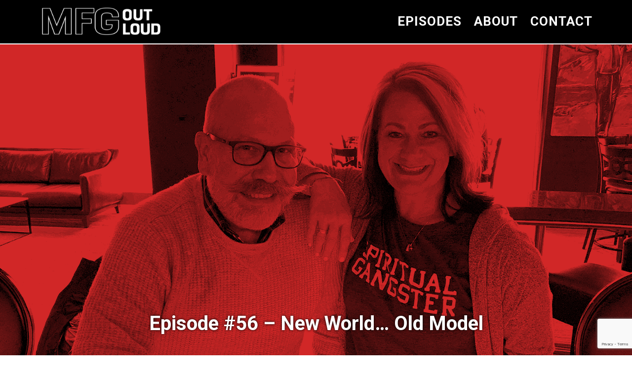

--- FILE ---
content_type: text/html; charset=UTF-8
request_url: https://mfgoutloud.com/episode-56/
body_size: 9462
content:
<!doctype html>
<html lang="en-US" class="no-js">
	<head>
		<meta charset="UTF-8">
		<title>Episode #56 – New World... Old Model - MFG Out Loud : MFG Out Loud</title>

		<link href="//www.google-analytics.com" rel="dns-prefetch">
        <link href="https://mfgoutloud.com/wp-content/themes/mfg-out-loud/img/icons/favicon.ico" rel="shortcut icon">
        <link href="https://mfgoutloud.com/wp-content/themes/mfg-out-loud/img/icons/touch.png" rel="apple-touch-icon-precomposed">
        <link href="https://fonts.googleapis.com/css2?family=Roboto:wght@400;700&display=swap" rel="stylesheet">
        <link href="https://cdnjs.cloudflare.com/ajax/libs/twitter-bootstrap/4.4.1/css/bootstrap.min.css" rel="stylesheet">
        <link href="https://cdnjs.cloudflare.com/ajax/libs/font-awesome/5.12.1/css/all.min.css" rel="stylesheet">

		<meta http-equiv="X-UA-Compatible" content="IE=edge,chrome=1">
		<meta name="viewport" content="width=device-width, initial-scale=1.0">
		<meta name="description" content="Courageous conversations about sales and marketing for today&#039;s manufacturers">

        <!-- Global site tag (gtag.js) - Google Analytics -->
        <script async src="https://www.googletagmanager.com/gtag/js?id=UA-161011838-1"></script>
        <script>
            window.dataLayer = window.dataLayer || [];

            function gtag() {
                dataLayer.push(arguments);
            }

            gtag('js', new Date());
            gtag('config', 'UA-161011838-1');
        </script>

		<meta name='robots' content='index, follow, max-image-preview:large, max-snippet:-1, max-video-preview:-1' />

	<!-- This site is optimized with the Yoast SEO plugin v19.12 - https://yoast.com/wordpress/plugins/seo/ -->
	<link rel="canonical" href="https://mfgoutloud.com/episode-56/" />
	<meta property="og:locale" content="en_US" />
	<meta property="og:type" content="article" />
	<meta property="og:title" content="Episode #56 – New World... Old Model - MFG Out Loud" />
	<meta property="og:description" content="December 2nd, 2021 Looking at manufacturing from a different vantage point, with special guest Joe Roy, Business Development Specialist, Nebraska Manufacturing Extensions Partnership. DOWNLOADSHOW NOTES" />
	<meta property="og:url" content="https://mfgoutloud.com/episode-56/" />
	<meta property="og:site_name" content="MFG Out Loud" />
	<meta property="article:published_time" content="2021-12-02T01:39:48+00:00" />
	<meta property="og:image" content="https://mfgoutloud.com/wp-content/uploads/2021/12/vanity-card-E56.jpg" />
	<meta property="og:image:width" content="600" />
	<meta property="og:image:height" content="600" />
	<meta property="og:image:type" content="image/jpeg" />
	<meta name="author" content="areg" />
	<meta name="twitter:card" content="summary_large_image" />
	<meta name="twitter:label1" content="Written by" />
	<meta name="twitter:data1" content="areg" />
	<script type="application/ld+json" class="yoast-schema-graph">{"@context":"https://schema.org","@graph":[{"@type":"WebPage","@id":"https://mfgoutloud.com/episode-56/","url":"https://mfgoutloud.com/episode-56/","name":"Episode #56 – New World... Old Model - MFG Out Loud","isPartOf":{"@id":"https://mfgoutloud.com/#website"},"primaryImageOfPage":{"@id":"https://mfgoutloud.com/episode-56/#primaryimage"},"image":{"@id":"https://mfgoutloud.com/episode-56/#primaryimage"},"thumbnailUrl":"https://mfgoutloud.com/wp-content/uploads/2021/12/vanity-card-E56.jpg","datePublished":"2021-12-02T01:39:48+00:00","dateModified":"2021-12-02T01:39:48+00:00","author":{"@id":"https://mfgoutloud.com/#/schema/person/8e6ba69ed9dc7ce0b14e43de38fcfa4d"},"breadcrumb":{"@id":"https://mfgoutloud.com/episode-56/#breadcrumb"},"inLanguage":"en-US","potentialAction":[{"@type":"ReadAction","target":["https://mfgoutloud.com/episode-56/"]}]},{"@type":"ImageObject","inLanguage":"en-US","@id":"https://mfgoutloud.com/episode-56/#primaryimage","url":"https://mfgoutloud.com/wp-content/uploads/2021/12/vanity-card-E56.jpg","contentUrl":"https://mfgoutloud.com/wp-content/uploads/2021/12/vanity-card-E56.jpg","width":600,"height":600},{"@type":"BreadcrumbList","@id":"https://mfgoutloud.com/episode-56/#breadcrumb","itemListElement":[{"@type":"ListItem","position":1,"name":"Home","item":"https://mfgoutloud.com/"},{"@type":"ListItem","position":2,"name":"Episode #56 – New World&#8230; Old Model"}]},{"@type":"WebSite","@id":"https://mfgoutloud.com/#website","url":"https://mfgoutloud.com/","name":"MFG Out Loud","description":"Courageous conversations about sales and marketing for today&#039;s manufacturers","potentialAction":[{"@type":"SearchAction","target":{"@type":"EntryPoint","urlTemplate":"https://mfgoutloud.com/?s={search_term_string}"},"query-input":"required name=search_term_string"}],"inLanguage":"en-US"},{"@type":"Person","@id":"https://mfgoutloud.com/#/schema/person/8e6ba69ed9dc7ce0b14e43de38fcfa4d","name":"areg","image":{"@type":"ImageObject","inLanguage":"en-US","@id":"https://mfgoutloud.com/#/schema/person/image/","url":"https://secure.gravatar.com/avatar/49254dc225af396c272398ef32d79909?s=96&d=mm&r=g","contentUrl":"https://secure.gravatar.com/avatar/49254dc225af396c272398ef32d79909?s=96&d=mm&r=g","caption":"areg"},"url":"https://mfgoutloud.com/author/areg/"}]}</script>
	<!-- / Yoast SEO plugin. -->


<script type="text/javascript">
window._wpemojiSettings = {"baseUrl":"https:\/\/s.w.org\/images\/core\/emoji\/14.0.0\/72x72\/","ext":".png","svgUrl":"https:\/\/s.w.org\/images\/core\/emoji\/14.0.0\/svg\/","svgExt":".svg","source":{"concatemoji":"https:\/\/mfgoutloud.com\/wp-includes\/js\/wp-emoji-release.min.js?ver=6.1.9"}};
/*! This file is auto-generated */
!function(e,a,t){var n,r,o,i=a.createElement("canvas"),p=i.getContext&&i.getContext("2d");function s(e,t){var a=String.fromCharCode,e=(p.clearRect(0,0,i.width,i.height),p.fillText(a.apply(this,e),0,0),i.toDataURL());return p.clearRect(0,0,i.width,i.height),p.fillText(a.apply(this,t),0,0),e===i.toDataURL()}function c(e){var t=a.createElement("script");t.src=e,t.defer=t.type="text/javascript",a.getElementsByTagName("head")[0].appendChild(t)}for(o=Array("flag","emoji"),t.supports={everything:!0,everythingExceptFlag:!0},r=0;r<o.length;r++)t.supports[o[r]]=function(e){if(p&&p.fillText)switch(p.textBaseline="top",p.font="600 32px Arial",e){case"flag":return s([127987,65039,8205,9895,65039],[127987,65039,8203,9895,65039])?!1:!s([55356,56826,55356,56819],[55356,56826,8203,55356,56819])&&!s([55356,57332,56128,56423,56128,56418,56128,56421,56128,56430,56128,56423,56128,56447],[55356,57332,8203,56128,56423,8203,56128,56418,8203,56128,56421,8203,56128,56430,8203,56128,56423,8203,56128,56447]);case"emoji":return!s([129777,127995,8205,129778,127999],[129777,127995,8203,129778,127999])}return!1}(o[r]),t.supports.everything=t.supports.everything&&t.supports[o[r]],"flag"!==o[r]&&(t.supports.everythingExceptFlag=t.supports.everythingExceptFlag&&t.supports[o[r]]);t.supports.everythingExceptFlag=t.supports.everythingExceptFlag&&!t.supports.flag,t.DOMReady=!1,t.readyCallback=function(){t.DOMReady=!0},t.supports.everything||(n=function(){t.readyCallback()},a.addEventListener?(a.addEventListener("DOMContentLoaded",n,!1),e.addEventListener("load",n,!1)):(e.attachEvent("onload",n),a.attachEvent("onreadystatechange",function(){"complete"===a.readyState&&t.readyCallback()})),(e=t.source||{}).concatemoji?c(e.concatemoji):e.wpemoji&&e.twemoji&&(c(e.twemoji),c(e.wpemoji)))}(window,document,window._wpemojiSettings);
</script>
<style type="text/css">
img.wp-smiley,
img.emoji {
	display: inline !important;
	border: none !important;
	box-shadow: none !important;
	height: 1em !important;
	width: 1em !important;
	margin: 0 0.07em !important;
	vertical-align: -0.1em !important;
	background: none !important;
	padding: 0 !important;
}
</style>
	<link rel='stylesheet' id='wp-block-library-css' href='https://mfgoutloud.com/wp-includes/css/dist/block-library/style.min.css?ver=6.1.9' media='all' />
<link rel='stylesheet' id='classic-theme-styles-css' href='https://mfgoutloud.com/wp-includes/css/classic-themes.min.css?ver=1' media='all' />
<style id='global-styles-inline-css' type='text/css'>
body{--wp--preset--color--black: #000000;--wp--preset--color--cyan-bluish-gray: #abb8c3;--wp--preset--color--white: #ffffff;--wp--preset--color--pale-pink: #f78da7;--wp--preset--color--vivid-red: #cf2e2e;--wp--preset--color--luminous-vivid-orange: #ff6900;--wp--preset--color--luminous-vivid-amber: #fcb900;--wp--preset--color--light-green-cyan: #7bdcb5;--wp--preset--color--vivid-green-cyan: #00d084;--wp--preset--color--pale-cyan-blue: #8ed1fc;--wp--preset--color--vivid-cyan-blue: #0693e3;--wp--preset--color--vivid-purple: #9b51e0;--wp--preset--gradient--vivid-cyan-blue-to-vivid-purple: linear-gradient(135deg,rgba(6,147,227,1) 0%,rgb(155,81,224) 100%);--wp--preset--gradient--light-green-cyan-to-vivid-green-cyan: linear-gradient(135deg,rgb(122,220,180) 0%,rgb(0,208,130) 100%);--wp--preset--gradient--luminous-vivid-amber-to-luminous-vivid-orange: linear-gradient(135deg,rgba(252,185,0,1) 0%,rgba(255,105,0,1) 100%);--wp--preset--gradient--luminous-vivid-orange-to-vivid-red: linear-gradient(135deg,rgba(255,105,0,1) 0%,rgb(207,46,46) 100%);--wp--preset--gradient--very-light-gray-to-cyan-bluish-gray: linear-gradient(135deg,rgb(238,238,238) 0%,rgb(169,184,195) 100%);--wp--preset--gradient--cool-to-warm-spectrum: linear-gradient(135deg,rgb(74,234,220) 0%,rgb(151,120,209) 20%,rgb(207,42,186) 40%,rgb(238,44,130) 60%,rgb(251,105,98) 80%,rgb(254,248,76) 100%);--wp--preset--gradient--blush-light-purple: linear-gradient(135deg,rgb(255,206,236) 0%,rgb(152,150,240) 100%);--wp--preset--gradient--blush-bordeaux: linear-gradient(135deg,rgb(254,205,165) 0%,rgb(254,45,45) 50%,rgb(107,0,62) 100%);--wp--preset--gradient--luminous-dusk: linear-gradient(135deg,rgb(255,203,112) 0%,rgb(199,81,192) 50%,rgb(65,88,208) 100%);--wp--preset--gradient--pale-ocean: linear-gradient(135deg,rgb(255,245,203) 0%,rgb(182,227,212) 50%,rgb(51,167,181) 100%);--wp--preset--gradient--electric-grass: linear-gradient(135deg,rgb(202,248,128) 0%,rgb(113,206,126) 100%);--wp--preset--gradient--midnight: linear-gradient(135deg,rgb(2,3,129) 0%,rgb(40,116,252) 100%);--wp--preset--duotone--dark-grayscale: url('#wp-duotone-dark-grayscale');--wp--preset--duotone--grayscale: url('#wp-duotone-grayscale');--wp--preset--duotone--purple-yellow: url('#wp-duotone-purple-yellow');--wp--preset--duotone--blue-red: url('#wp-duotone-blue-red');--wp--preset--duotone--midnight: url('#wp-duotone-midnight');--wp--preset--duotone--magenta-yellow: url('#wp-duotone-magenta-yellow');--wp--preset--duotone--purple-green: url('#wp-duotone-purple-green');--wp--preset--duotone--blue-orange: url('#wp-duotone-blue-orange');--wp--preset--font-size--small: 13px;--wp--preset--font-size--medium: 20px;--wp--preset--font-size--large: 36px;--wp--preset--font-size--x-large: 42px;--wp--preset--spacing--20: 0.44rem;--wp--preset--spacing--30: 0.67rem;--wp--preset--spacing--40: 1rem;--wp--preset--spacing--50: 1.5rem;--wp--preset--spacing--60: 2.25rem;--wp--preset--spacing--70: 3.38rem;--wp--preset--spacing--80: 5.06rem;}:where(.is-layout-flex){gap: 0.5em;}body .is-layout-flow > .alignleft{float: left;margin-inline-start: 0;margin-inline-end: 2em;}body .is-layout-flow > .alignright{float: right;margin-inline-start: 2em;margin-inline-end: 0;}body .is-layout-flow > .aligncenter{margin-left: auto !important;margin-right: auto !important;}body .is-layout-constrained > .alignleft{float: left;margin-inline-start: 0;margin-inline-end: 2em;}body .is-layout-constrained > .alignright{float: right;margin-inline-start: 2em;margin-inline-end: 0;}body .is-layout-constrained > .aligncenter{margin-left: auto !important;margin-right: auto !important;}body .is-layout-constrained > :where(:not(.alignleft):not(.alignright):not(.alignfull)){max-width: var(--wp--style--global--content-size);margin-left: auto !important;margin-right: auto !important;}body .is-layout-constrained > .alignwide{max-width: var(--wp--style--global--wide-size);}body .is-layout-flex{display: flex;}body .is-layout-flex{flex-wrap: wrap;align-items: center;}body .is-layout-flex > *{margin: 0;}:where(.wp-block-columns.is-layout-flex){gap: 2em;}.has-black-color{color: var(--wp--preset--color--black) !important;}.has-cyan-bluish-gray-color{color: var(--wp--preset--color--cyan-bluish-gray) !important;}.has-white-color{color: var(--wp--preset--color--white) !important;}.has-pale-pink-color{color: var(--wp--preset--color--pale-pink) !important;}.has-vivid-red-color{color: var(--wp--preset--color--vivid-red) !important;}.has-luminous-vivid-orange-color{color: var(--wp--preset--color--luminous-vivid-orange) !important;}.has-luminous-vivid-amber-color{color: var(--wp--preset--color--luminous-vivid-amber) !important;}.has-light-green-cyan-color{color: var(--wp--preset--color--light-green-cyan) !important;}.has-vivid-green-cyan-color{color: var(--wp--preset--color--vivid-green-cyan) !important;}.has-pale-cyan-blue-color{color: var(--wp--preset--color--pale-cyan-blue) !important;}.has-vivid-cyan-blue-color{color: var(--wp--preset--color--vivid-cyan-blue) !important;}.has-vivid-purple-color{color: var(--wp--preset--color--vivid-purple) !important;}.has-black-background-color{background-color: var(--wp--preset--color--black) !important;}.has-cyan-bluish-gray-background-color{background-color: var(--wp--preset--color--cyan-bluish-gray) !important;}.has-white-background-color{background-color: var(--wp--preset--color--white) !important;}.has-pale-pink-background-color{background-color: var(--wp--preset--color--pale-pink) !important;}.has-vivid-red-background-color{background-color: var(--wp--preset--color--vivid-red) !important;}.has-luminous-vivid-orange-background-color{background-color: var(--wp--preset--color--luminous-vivid-orange) !important;}.has-luminous-vivid-amber-background-color{background-color: var(--wp--preset--color--luminous-vivid-amber) !important;}.has-light-green-cyan-background-color{background-color: var(--wp--preset--color--light-green-cyan) !important;}.has-vivid-green-cyan-background-color{background-color: var(--wp--preset--color--vivid-green-cyan) !important;}.has-pale-cyan-blue-background-color{background-color: var(--wp--preset--color--pale-cyan-blue) !important;}.has-vivid-cyan-blue-background-color{background-color: var(--wp--preset--color--vivid-cyan-blue) !important;}.has-vivid-purple-background-color{background-color: var(--wp--preset--color--vivid-purple) !important;}.has-black-border-color{border-color: var(--wp--preset--color--black) !important;}.has-cyan-bluish-gray-border-color{border-color: var(--wp--preset--color--cyan-bluish-gray) !important;}.has-white-border-color{border-color: var(--wp--preset--color--white) !important;}.has-pale-pink-border-color{border-color: var(--wp--preset--color--pale-pink) !important;}.has-vivid-red-border-color{border-color: var(--wp--preset--color--vivid-red) !important;}.has-luminous-vivid-orange-border-color{border-color: var(--wp--preset--color--luminous-vivid-orange) !important;}.has-luminous-vivid-amber-border-color{border-color: var(--wp--preset--color--luminous-vivid-amber) !important;}.has-light-green-cyan-border-color{border-color: var(--wp--preset--color--light-green-cyan) !important;}.has-vivid-green-cyan-border-color{border-color: var(--wp--preset--color--vivid-green-cyan) !important;}.has-pale-cyan-blue-border-color{border-color: var(--wp--preset--color--pale-cyan-blue) !important;}.has-vivid-cyan-blue-border-color{border-color: var(--wp--preset--color--vivid-cyan-blue) !important;}.has-vivid-purple-border-color{border-color: var(--wp--preset--color--vivid-purple) !important;}.has-vivid-cyan-blue-to-vivid-purple-gradient-background{background: var(--wp--preset--gradient--vivid-cyan-blue-to-vivid-purple) !important;}.has-light-green-cyan-to-vivid-green-cyan-gradient-background{background: var(--wp--preset--gradient--light-green-cyan-to-vivid-green-cyan) !important;}.has-luminous-vivid-amber-to-luminous-vivid-orange-gradient-background{background: var(--wp--preset--gradient--luminous-vivid-amber-to-luminous-vivid-orange) !important;}.has-luminous-vivid-orange-to-vivid-red-gradient-background{background: var(--wp--preset--gradient--luminous-vivid-orange-to-vivid-red) !important;}.has-very-light-gray-to-cyan-bluish-gray-gradient-background{background: var(--wp--preset--gradient--very-light-gray-to-cyan-bluish-gray) !important;}.has-cool-to-warm-spectrum-gradient-background{background: var(--wp--preset--gradient--cool-to-warm-spectrum) !important;}.has-blush-light-purple-gradient-background{background: var(--wp--preset--gradient--blush-light-purple) !important;}.has-blush-bordeaux-gradient-background{background: var(--wp--preset--gradient--blush-bordeaux) !important;}.has-luminous-dusk-gradient-background{background: var(--wp--preset--gradient--luminous-dusk) !important;}.has-pale-ocean-gradient-background{background: var(--wp--preset--gradient--pale-ocean) !important;}.has-electric-grass-gradient-background{background: var(--wp--preset--gradient--electric-grass) !important;}.has-midnight-gradient-background{background: var(--wp--preset--gradient--midnight) !important;}.has-small-font-size{font-size: var(--wp--preset--font-size--small) !important;}.has-medium-font-size{font-size: var(--wp--preset--font-size--medium) !important;}.has-large-font-size{font-size: var(--wp--preset--font-size--large) !important;}.has-x-large-font-size{font-size: var(--wp--preset--font-size--x-large) !important;}
.wp-block-navigation a:where(:not(.wp-element-button)){color: inherit;}
:where(.wp-block-columns.is-layout-flex){gap: 2em;}
.wp-block-pullquote{font-size: 1.5em;line-height: 1.6;}
</style>
<link rel='stylesheet' id='contact-form-7-css' href='https://mfgoutloud.com/wp-content/plugins/contact-form-7/includes/css/styles.css?ver=5.7.1' media='all' />
<link rel='stylesheet' id='normalize-css' href='https://mfgoutloud.com/wp-content/themes/mfg-out-loud/normalize.css?ver=1.0' media='all' />
<link rel='stylesheet' id='html5blank-css' href='https://mfgoutloud.com/wp-content/themes/mfg-out-loud/style.css?ver=1.0' media='all' />
<script type='text/javascript' src='https://mfgoutloud.com/wp-content/themes/mfg-out-loud/js/lib/conditionizr-4.3.0.min.js?ver=4.3.0' id='conditionizr-js'></script>
<script type='text/javascript' src='https://mfgoutloud.com/wp-content/themes/mfg-out-loud/js/lib/modernizr-2.7.1.min.js?ver=2.7.1' id='modernizr-js'></script>
<script type='text/javascript' src='https://mfgoutloud.com/wp-includes/js/jquery/jquery.min.js?ver=3.6.1' id='jquery-core-js'></script>
<script type='text/javascript' src='https://mfgoutloud.com/wp-includes/js/jquery/jquery-migrate.min.js?ver=3.3.2' id='jquery-migrate-js'></script>
<script type='text/javascript' src='https://mfgoutloud.com/wp-content/themes/mfg-out-loud/js/scripts.js?ver=1.0.0' id='html5blankscripts-js'></script>
<link rel="https://api.w.org/" href="https://mfgoutloud.com/wp-json/" /><link rel="alternate" type="application/json" href="https://mfgoutloud.com/wp-json/wp/v2/posts/1211" /><link rel="alternate" type="application/json+oembed" href="https://mfgoutloud.com/wp-json/oembed/1.0/embed?url=https%3A%2F%2Fmfgoutloud.com%2Fepisode-56%2F" />
<link rel="alternate" type="text/xml+oembed" href="https://mfgoutloud.com/wp-json/oembed/1.0/embed?url=https%3A%2F%2Fmfgoutloud.com%2Fepisode-56%2F&#038;format=xml" />
	</head>
	<body class="post-template-default single single-post postid-1211 single-format-standard episode-56">
        <header class="header container-fluid" role="banner">
            <section class="header-inner container">
                <div class="row">
                    <a class="logo col-md-6" href="https://mfgoutloud.com">
                        <img src="/wp-content/uploads/2020/03/mfg-logo-white.png" alt="Logo" class="logo-img">
                    </a>
                    <nav class="nav col-md-6" role="navigation">
                        <ul><li id="menu-item-856" class="menu-item menu-item-type-post_type menu-item-object-page menu-item-856"><a href="https://mfgoutloud.com/episodes/">EPISODES</a></li>
<li id="menu-item-855" class="menu-item menu-item-type-post_type menu-item-object-page menu-item-855"><a href="https://mfgoutloud.com/about/">ABOUT</a></li>
<li id="menu-item-854" class="menu-item menu-item-type-post_type menu-item-object-page menu-item-854"><a href="https://mfgoutloud.com/contact/">CONTACT</a></li>
</ul>                    </nav>
                </div>
            </section>
        </header>
            <section class="hero container-fluid">
            <h1>Episode #56 – New World&#8230; Old Model</h1>
        </section>
            <main class="container" role="main">
    	            <article class="container" id="post-1211">
                <div class="row">
                    <div class="image-wrapper col-xs-12 col-sm-12 col-md-4">
                                    				<img src="https://mfgoutloud.com/wp-content/uploads/2021/12/vanity-card-E56.jpg" class="attachment-post-thumbnail size-post-thumbnail wp-post-image" alt="" decoding="async" srcset="https://mfgoutloud.com/wp-content/uploads/2021/12/vanity-card-E56.jpg 600w, https://mfgoutloud.com/wp-content/uploads/2021/12/vanity-card-E56-250x250.jpg 250w, https://mfgoutloud.com/wp-content/uploads/2021/12/vanity-card-E56-150x150.jpg 150w, https://mfgoutloud.com/wp-content/uploads/2021/12/vanity-card-E56-120x120.jpg 120w" sizes="(max-width: 600px) 100vw, 600px" />            			                    </div>
                    <section class="description col-xs-12 col-sm-12 col-md-8">
        			    <p class="date">December 2nd, 2021</p>
<p>Looking at manufacturing from a different vantage point, with special guest Joe Roy, Business Development Specialist, Nebraska Manufacturing Extensions Partnership.</p>
<!--[if lt IE 9]><script>document.createElement('audio');</script><![endif]-->
<audio class="wp-audio-shortcode" id="audio-1211-1" preload="auto" style="width: 100%;" controls="controls"><source type="audio/mpeg" src="/wp-content/uploads/episodes/MFG_Out_Loud_Episode_56.mp3?_=1" /><a href="/wp-content/uploads/episodes/MFG_Out_Loud_Episode_56.mp3">/wp-content/uploads/episodes/MFG_Out_Loud_Episode_56.mp3</a></audio>
<p><a class="mfg-button" href="/wp-content/uploads/episodes/MFG_Out_Loud_Episode_56.mp3" download="">DOWNLOAD</a><a class="mfg-button" href="/wp-content/uploads/episodes/MFG_Out_Loud_Episode_56.rtf" target="_blank" rel="noopener noreferrer">SHOW NOTES</a></p>
                    </section>
                </div>
    		</article>
    	        	</main>
            <section class="subscribe container-fluid">
                <script>(function() {
	window.mc4wp = window.mc4wp || {
		listeners: [],
		forms: {
			on: function(evt, cb) {
				window.mc4wp.listeners.push(
					{
						event   : evt,
						callback: cb
					}
				);
			}
		}
	}
})();
</script><!-- Mailchimp for WordPress v4.8.12 - https://wordpress.org/plugins/mailchimp-for-wp/ --><form id="mc4wp-form-1" class="mc4wp-form mc4wp-form-293" method="post" data-id="293" data-name="Satchmo" ><div class="mc4wp-form-fields"><h2>SUBSCRIBE COURAGEOUSLY</h2>
<div>
	<input type="email" name="EMAIL" placeholder="Email" required><input type="submit" value="GO">
</div></div><label style="display: none !important;">Leave this field empty if you're human: <input type="text" name="_mc4wp_honeypot" value="" tabindex="-1" autocomplete="off" /></label><input type="hidden" name="_mc4wp_timestamp" value="1769273424" /><input type="hidden" name="_mc4wp_form_id" value="293" /><input type="hidden" name="_mc4wp_form_element_id" value="mc4wp-form-1" /><div class="mc4wp-response"></div></form><!-- / Mailchimp for WordPress Plugin -->            </section>
            <footer class="footer container-fluid" role="contentinfo">
                <section class="footer-inner container">
				    <p class="listen">Listen:
                        <a class="social podcast" href="https://podcasts.apple.com/us/podcast/mfg-outloud/id1503172461" target="_blank" title="Apple Podcast"><img src="https://d12xoj7p9moygp.cloudfront.net/images/podcast/logo-square/006/apple_podcasts.png" srcset="https://d12xoj7p9moygp.cloudfront.net/images/podcast/logo-square/006/apple_podcasts.png 1x, https://d12xoj7p9moygp.cloudfront.net/images/podcast/logo-square/006/apple_podcasts@2x.png 2x" alt="Apple Podcasts Logo" width="28" height="28"></a>
                        <a class="social spotify" href="https://open.spotify.com/show/2D1smJQzuimnrsBylr4rkB" target="_blank" title="Spotify"><img src="https://d12xoj7p9moygp.cloudfront.net/images/podcast/logo-square/006/spotify.png" srcset="https://d12xoj7p9moygp.cloudfront.net/images/podcast/logo-square/006/spotify.png 1x, https://d12xoj7p9moygp.cloudfront.net/images/podcast/logo-square/006/spotify@2x.png 2x" alt="Spotify Logo" width="37" height="37"></a>
                        <a class="social anchor-fm" href="https://anchor.fm/mfgoutloud" target="_blank" title="Anchor FM"></a>
                        <a class="social breaker-audio" href="https://www.breaker.audio/mfg-outloud" target="_blank" title="Breaker Audio"><img src="https://d12xoj7p9moygp.cloudfront.net/images/podcast/logo-square/006/breaker.png" srcset="https://d12xoj7p9moygp.cloudfront.net/images/podcast/logo-square/006/breaker.png 1x, https://d12xoj7p9moygp.cloudfront.net/images/podcast/logo-square/006/breaker@2x.png 2x" alt="Breaker Logo" width="28" height="28"></a>
                        <a class="social pocket-casts" href="https://pca.st/wn820jx4" target="_blank" title="Pocket Casts"><img src="https://d12xoj7p9moygp.cloudfront.net/images/podcast/logo-square/006/pocket_casts.png" srcset="https://d12xoj7p9moygp.cloudfront.net/images/podcast/logo-square/006/pocket_casts.png 1x, https://d12xoj7p9moygp.cloudfront.net/images/podcast/logo-square/006/pocket_casts@2x.png 2x" alt="Pocket Casts Logo" width="28" height="28"></a>
                        <a class="social radio-public" href="https://radiopublic.com/mfg-outloud-8Q0Xyp" target="_blank" title="Radio Public"><img src="https://d12xoj7p9moygp.cloudfront.net/images/podcast/logo-square/006/radiopublic.png" srcset="https://d12xoj7p9moygp.cloudfront.net/images/podcast/logo-square/006/radiopublic.png 1x, https://d12xoj7p9moygp.cloudfront.net/images/podcast/logo-square/006/radiopublic@2x.png 2x" alt="RadioPublic Logo" width="28" height="28"></a>
                        <a class="social google" href="https://podcasts.google.com/?feed=aHR0cHM6Ly9hbmNob3IuZm0vcy8xMzJjM2MzNC9wb2RjYXN0L3Jzcw%3D%3D" target="_blank" title="Google Podcasts"><img src="https://d12xoj7p9moygp.cloudfront.net/images/podcast/logo-square/006/google_podcasts.png" srcset="https://d12xoj7p9moygp.cloudfront.net/images/podcast/logo-square/006/google_podcasts.png 1x, https://d12xoj7p9moygp.cloudfront.net/images/podcast/logo-square/006/google_podcasts@2x.png 2x" alt="Google Podcasts Logo" width="28" height="28"></a>
                        <a class="social rss" href="https://anchor.fm/s/132c3c34/podcast/rss" target="_blank" title="RSS" title="RSS"><i class="fas fa-rss-square"></i></a>
                    </p>
                    <p class="follow">Follow:
                        <a class="social facebook" href="https://www.facebook.com/MFG-OutLoud-106696824300396/" target="_blank" title="Facebook"><i class="fab fa-facebook"></i></a>
                        <a class="social twitter" href="https://twitter.com/MfgOut" target="_blank" title="Twitter"><i class="fab fa-twitter"></i></a>
                        <a class="social instagram" href="https://www.instagram.com/mfgoutloud/" target="_blank" title="Instagram"><i class="fab fa-instagram"></i></a>
                        <a class="social youtube" href="https://www.youtube.com/channel/UCmN8A61qp0alVDOWqj8hlng/" target="_blank" title="YouTube"><i class="fab fa-youtube-square"></i></a>
                        <a class="social linkedin" href="https://www.linkedin.com/company/mfg-outloud/" target="_blank" title="LinkedIn"><i class="fab fa-linkedin"></i></a>
                    </p>
                    <p class="copyright">&copy; 2026 MFG Out Loud. All rights reserved.</p>
                </section>
			</footer>

		<script>(function() {function maybePrefixUrlField() {
	if (this.value.trim() !== '' && this.value.indexOf('http') !== 0) {
		this.value = "http://" + this.value;
	}
}

var urlFields = document.querySelectorAll('.mc4wp-form input[type="url"]');
if (urlFields) {
	for (var j=0; j < urlFields.length; j++) {
		urlFields[j].addEventListener('blur', maybePrefixUrlField);
	}
}
})();</script><link rel='stylesheet' id='mediaelement-css' href='https://mfgoutloud.com/wp-includes/js/mediaelement/mediaelementplayer-legacy.min.css?ver=4.2.17' media='all' />
<link rel='stylesheet' id='wp-mediaelement-css' href='https://mfgoutloud.com/wp-includes/js/mediaelement/wp-mediaelement.min.css?ver=6.1.9' media='all' />
<script type='text/javascript' src='https://mfgoutloud.com/wp-includes/js/comment-reply.min.js?ver=6.1.9' id='comment-reply-js'></script>
<script type='text/javascript' src='https://mfgoutloud.com/wp-content/plugins/contact-form-7/includes/swv/js/index.js?ver=5.7.1' id='swv-js'></script>
<script type='text/javascript' id='contact-form-7-js-extra'>
/* <![CDATA[ */
var wpcf7 = {"api":{"root":"https:\/\/mfgoutloud.com\/wp-json\/","namespace":"contact-form-7\/v1"}};
/* ]]> */
</script>
<script type='text/javascript' src='https://mfgoutloud.com/wp-content/plugins/contact-form-7/includes/js/index.js?ver=5.7.1' id='contact-form-7-js'></script>
<script type='text/javascript' src='https://www.google.com/recaptcha/api.js?render=6LdyCewUAAAAANyi38pVMQbGYz-NWSCqEFzGjTVb&#038;ver=3.0' id='google-recaptcha-js'></script>
<script type='text/javascript' src='https://mfgoutloud.com/wp-includes/js/dist/vendor/regenerator-runtime.min.js?ver=0.13.9' id='regenerator-runtime-js'></script>
<script type='text/javascript' src='https://mfgoutloud.com/wp-includes/js/dist/vendor/wp-polyfill.min.js?ver=3.15.0' id='wp-polyfill-js'></script>
<script type='text/javascript' id='wpcf7-recaptcha-js-extra'>
/* <![CDATA[ */
var wpcf7_recaptcha = {"sitekey":"6LdyCewUAAAAANyi38pVMQbGYz-NWSCqEFzGjTVb","actions":{"homepage":"homepage","contactform":"contactform"}};
/* ]]> */
</script>
<script type='text/javascript' src='https://mfgoutloud.com/wp-content/plugins/contact-form-7/modules/recaptcha/index.js?ver=5.7.1' id='wpcf7-recaptcha-js'></script>
<script type='text/javascript' id='mediaelement-core-js-before'>
var mejsL10n = {"language":"en","strings":{"mejs.download-file":"Download File","mejs.install-flash":"You are using a browser that does not have Flash player enabled or installed. Please turn on your Flash player plugin or download the latest version from https:\/\/get.adobe.com\/flashplayer\/","mejs.fullscreen":"Fullscreen","mejs.play":"Play","mejs.pause":"Pause","mejs.time-slider":"Time Slider","mejs.time-help-text":"Use Left\/Right Arrow keys to advance one second, Up\/Down arrows to advance ten seconds.","mejs.live-broadcast":"Live Broadcast","mejs.volume-help-text":"Use Up\/Down Arrow keys to increase or decrease volume.","mejs.unmute":"Unmute","mejs.mute":"Mute","mejs.volume-slider":"Volume Slider","mejs.video-player":"Video Player","mejs.audio-player":"Audio Player","mejs.captions-subtitles":"Captions\/Subtitles","mejs.captions-chapters":"Chapters","mejs.none":"None","mejs.afrikaans":"Afrikaans","mejs.albanian":"Albanian","mejs.arabic":"Arabic","mejs.belarusian":"Belarusian","mejs.bulgarian":"Bulgarian","mejs.catalan":"Catalan","mejs.chinese":"Chinese","mejs.chinese-simplified":"Chinese (Simplified)","mejs.chinese-traditional":"Chinese (Traditional)","mejs.croatian":"Croatian","mejs.czech":"Czech","mejs.danish":"Danish","mejs.dutch":"Dutch","mejs.english":"English","mejs.estonian":"Estonian","mejs.filipino":"Filipino","mejs.finnish":"Finnish","mejs.french":"French","mejs.galician":"Galician","mejs.german":"German","mejs.greek":"Greek","mejs.haitian-creole":"Haitian Creole","mejs.hebrew":"Hebrew","mejs.hindi":"Hindi","mejs.hungarian":"Hungarian","mejs.icelandic":"Icelandic","mejs.indonesian":"Indonesian","mejs.irish":"Irish","mejs.italian":"Italian","mejs.japanese":"Japanese","mejs.korean":"Korean","mejs.latvian":"Latvian","mejs.lithuanian":"Lithuanian","mejs.macedonian":"Macedonian","mejs.malay":"Malay","mejs.maltese":"Maltese","mejs.norwegian":"Norwegian","mejs.persian":"Persian","mejs.polish":"Polish","mejs.portuguese":"Portuguese","mejs.romanian":"Romanian","mejs.russian":"Russian","mejs.serbian":"Serbian","mejs.slovak":"Slovak","mejs.slovenian":"Slovenian","mejs.spanish":"Spanish","mejs.swahili":"Swahili","mejs.swedish":"Swedish","mejs.tagalog":"Tagalog","mejs.thai":"Thai","mejs.turkish":"Turkish","mejs.ukrainian":"Ukrainian","mejs.vietnamese":"Vietnamese","mejs.welsh":"Welsh","mejs.yiddish":"Yiddish"}};
</script>
<script type='text/javascript' src='https://mfgoutloud.com/wp-includes/js/mediaelement/mediaelement-and-player.min.js?ver=4.2.17' id='mediaelement-core-js'></script>
<script type='text/javascript' src='https://mfgoutloud.com/wp-includes/js/mediaelement/mediaelement-migrate.min.js?ver=6.1.9' id='mediaelement-migrate-js'></script>
<script type='text/javascript' id='mediaelement-js-extra'>
/* <![CDATA[ */
var _wpmejsSettings = {"pluginPath":"\/wp-includes\/js\/mediaelement\/","classPrefix":"mejs-","stretching":"responsive"};
/* ]]> */
</script>
<script type='text/javascript' src='https://mfgoutloud.com/wp-includes/js/mediaelement/wp-mediaelement.min.js?ver=6.1.9' id='wp-mediaelement-js'></script>
<script type='text/javascript' defer src='https://mfgoutloud.com/wp-content/plugins/mailchimp-for-wp/assets/js/forms.js?ver=4.8.12' id='mc4wp-forms-api-js'></script>
	</body>
</html>


--- FILE ---
content_type: text/html; charset=utf-8
request_url: https://www.google.com/recaptcha/api2/anchor?ar=1&k=6LdyCewUAAAAANyi38pVMQbGYz-NWSCqEFzGjTVb&co=aHR0cHM6Ly9tZmdvdXRsb3VkLmNvbTo0NDM.&hl=en&v=N67nZn4AqZkNcbeMu4prBgzg&size=invisible&anchor-ms=20000&execute-ms=30000&cb=fq0t95ndt6dq
body_size: 48951
content:
<!DOCTYPE HTML><html dir="ltr" lang="en"><head><meta http-equiv="Content-Type" content="text/html; charset=UTF-8">
<meta http-equiv="X-UA-Compatible" content="IE=edge">
<title>reCAPTCHA</title>
<style type="text/css">
/* cyrillic-ext */
@font-face {
  font-family: 'Roboto';
  font-style: normal;
  font-weight: 400;
  font-stretch: 100%;
  src: url(//fonts.gstatic.com/s/roboto/v48/KFO7CnqEu92Fr1ME7kSn66aGLdTylUAMa3GUBHMdazTgWw.woff2) format('woff2');
  unicode-range: U+0460-052F, U+1C80-1C8A, U+20B4, U+2DE0-2DFF, U+A640-A69F, U+FE2E-FE2F;
}
/* cyrillic */
@font-face {
  font-family: 'Roboto';
  font-style: normal;
  font-weight: 400;
  font-stretch: 100%;
  src: url(//fonts.gstatic.com/s/roboto/v48/KFO7CnqEu92Fr1ME7kSn66aGLdTylUAMa3iUBHMdazTgWw.woff2) format('woff2');
  unicode-range: U+0301, U+0400-045F, U+0490-0491, U+04B0-04B1, U+2116;
}
/* greek-ext */
@font-face {
  font-family: 'Roboto';
  font-style: normal;
  font-weight: 400;
  font-stretch: 100%;
  src: url(//fonts.gstatic.com/s/roboto/v48/KFO7CnqEu92Fr1ME7kSn66aGLdTylUAMa3CUBHMdazTgWw.woff2) format('woff2');
  unicode-range: U+1F00-1FFF;
}
/* greek */
@font-face {
  font-family: 'Roboto';
  font-style: normal;
  font-weight: 400;
  font-stretch: 100%;
  src: url(//fonts.gstatic.com/s/roboto/v48/KFO7CnqEu92Fr1ME7kSn66aGLdTylUAMa3-UBHMdazTgWw.woff2) format('woff2');
  unicode-range: U+0370-0377, U+037A-037F, U+0384-038A, U+038C, U+038E-03A1, U+03A3-03FF;
}
/* math */
@font-face {
  font-family: 'Roboto';
  font-style: normal;
  font-weight: 400;
  font-stretch: 100%;
  src: url(//fonts.gstatic.com/s/roboto/v48/KFO7CnqEu92Fr1ME7kSn66aGLdTylUAMawCUBHMdazTgWw.woff2) format('woff2');
  unicode-range: U+0302-0303, U+0305, U+0307-0308, U+0310, U+0312, U+0315, U+031A, U+0326-0327, U+032C, U+032F-0330, U+0332-0333, U+0338, U+033A, U+0346, U+034D, U+0391-03A1, U+03A3-03A9, U+03B1-03C9, U+03D1, U+03D5-03D6, U+03F0-03F1, U+03F4-03F5, U+2016-2017, U+2034-2038, U+203C, U+2040, U+2043, U+2047, U+2050, U+2057, U+205F, U+2070-2071, U+2074-208E, U+2090-209C, U+20D0-20DC, U+20E1, U+20E5-20EF, U+2100-2112, U+2114-2115, U+2117-2121, U+2123-214F, U+2190, U+2192, U+2194-21AE, U+21B0-21E5, U+21F1-21F2, U+21F4-2211, U+2213-2214, U+2216-22FF, U+2308-230B, U+2310, U+2319, U+231C-2321, U+2336-237A, U+237C, U+2395, U+239B-23B7, U+23D0, U+23DC-23E1, U+2474-2475, U+25AF, U+25B3, U+25B7, U+25BD, U+25C1, U+25CA, U+25CC, U+25FB, U+266D-266F, U+27C0-27FF, U+2900-2AFF, U+2B0E-2B11, U+2B30-2B4C, U+2BFE, U+3030, U+FF5B, U+FF5D, U+1D400-1D7FF, U+1EE00-1EEFF;
}
/* symbols */
@font-face {
  font-family: 'Roboto';
  font-style: normal;
  font-weight: 400;
  font-stretch: 100%;
  src: url(//fonts.gstatic.com/s/roboto/v48/KFO7CnqEu92Fr1ME7kSn66aGLdTylUAMaxKUBHMdazTgWw.woff2) format('woff2');
  unicode-range: U+0001-000C, U+000E-001F, U+007F-009F, U+20DD-20E0, U+20E2-20E4, U+2150-218F, U+2190, U+2192, U+2194-2199, U+21AF, U+21E6-21F0, U+21F3, U+2218-2219, U+2299, U+22C4-22C6, U+2300-243F, U+2440-244A, U+2460-24FF, U+25A0-27BF, U+2800-28FF, U+2921-2922, U+2981, U+29BF, U+29EB, U+2B00-2BFF, U+4DC0-4DFF, U+FFF9-FFFB, U+10140-1018E, U+10190-1019C, U+101A0, U+101D0-101FD, U+102E0-102FB, U+10E60-10E7E, U+1D2C0-1D2D3, U+1D2E0-1D37F, U+1F000-1F0FF, U+1F100-1F1AD, U+1F1E6-1F1FF, U+1F30D-1F30F, U+1F315, U+1F31C, U+1F31E, U+1F320-1F32C, U+1F336, U+1F378, U+1F37D, U+1F382, U+1F393-1F39F, U+1F3A7-1F3A8, U+1F3AC-1F3AF, U+1F3C2, U+1F3C4-1F3C6, U+1F3CA-1F3CE, U+1F3D4-1F3E0, U+1F3ED, U+1F3F1-1F3F3, U+1F3F5-1F3F7, U+1F408, U+1F415, U+1F41F, U+1F426, U+1F43F, U+1F441-1F442, U+1F444, U+1F446-1F449, U+1F44C-1F44E, U+1F453, U+1F46A, U+1F47D, U+1F4A3, U+1F4B0, U+1F4B3, U+1F4B9, U+1F4BB, U+1F4BF, U+1F4C8-1F4CB, U+1F4D6, U+1F4DA, U+1F4DF, U+1F4E3-1F4E6, U+1F4EA-1F4ED, U+1F4F7, U+1F4F9-1F4FB, U+1F4FD-1F4FE, U+1F503, U+1F507-1F50B, U+1F50D, U+1F512-1F513, U+1F53E-1F54A, U+1F54F-1F5FA, U+1F610, U+1F650-1F67F, U+1F687, U+1F68D, U+1F691, U+1F694, U+1F698, U+1F6AD, U+1F6B2, U+1F6B9-1F6BA, U+1F6BC, U+1F6C6-1F6CF, U+1F6D3-1F6D7, U+1F6E0-1F6EA, U+1F6F0-1F6F3, U+1F6F7-1F6FC, U+1F700-1F7FF, U+1F800-1F80B, U+1F810-1F847, U+1F850-1F859, U+1F860-1F887, U+1F890-1F8AD, U+1F8B0-1F8BB, U+1F8C0-1F8C1, U+1F900-1F90B, U+1F93B, U+1F946, U+1F984, U+1F996, U+1F9E9, U+1FA00-1FA6F, U+1FA70-1FA7C, U+1FA80-1FA89, U+1FA8F-1FAC6, U+1FACE-1FADC, U+1FADF-1FAE9, U+1FAF0-1FAF8, U+1FB00-1FBFF;
}
/* vietnamese */
@font-face {
  font-family: 'Roboto';
  font-style: normal;
  font-weight: 400;
  font-stretch: 100%;
  src: url(//fonts.gstatic.com/s/roboto/v48/KFO7CnqEu92Fr1ME7kSn66aGLdTylUAMa3OUBHMdazTgWw.woff2) format('woff2');
  unicode-range: U+0102-0103, U+0110-0111, U+0128-0129, U+0168-0169, U+01A0-01A1, U+01AF-01B0, U+0300-0301, U+0303-0304, U+0308-0309, U+0323, U+0329, U+1EA0-1EF9, U+20AB;
}
/* latin-ext */
@font-face {
  font-family: 'Roboto';
  font-style: normal;
  font-weight: 400;
  font-stretch: 100%;
  src: url(//fonts.gstatic.com/s/roboto/v48/KFO7CnqEu92Fr1ME7kSn66aGLdTylUAMa3KUBHMdazTgWw.woff2) format('woff2');
  unicode-range: U+0100-02BA, U+02BD-02C5, U+02C7-02CC, U+02CE-02D7, U+02DD-02FF, U+0304, U+0308, U+0329, U+1D00-1DBF, U+1E00-1E9F, U+1EF2-1EFF, U+2020, U+20A0-20AB, U+20AD-20C0, U+2113, U+2C60-2C7F, U+A720-A7FF;
}
/* latin */
@font-face {
  font-family: 'Roboto';
  font-style: normal;
  font-weight: 400;
  font-stretch: 100%;
  src: url(//fonts.gstatic.com/s/roboto/v48/KFO7CnqEu92Fr1ME7kSn66aGLdTylUAMa3yUBHMdazQ.woff2) format('woff2');
  unicode-range: U+0000-00FF, U+0131, U+0152-0153, U+02BB-02BC, U+02C6, U+02DA, U+02DC, U+0304, U+0308, U+0329, U+2000-206F, U+20AC, U+2122, U+2191, U+2193, U+2212, U+2215, U+FEFF, U+FFFD;
}
/* cyrillic-ext */
@font-face {
  font-family: 'Roboto';
  font-style: normal;
  font-weight: 500;
  font-stretch: 100%;
  src: url(//fonts.gstatic.com/s/roboto/v48/KFO7CnqEu92Fr1ME7kSn66aGLdTylUAMa3GUBHMdazTgWw.woff2) format('woff2');
  unicode-range: U+0460-052F, U+1C80-1C8A, U+20B4, U+2DE0-2DFF, U+A640-A69F, U+FE2E-FE2F;
}
/* cyrillic */
@font-face {
  font-family: 'Roboto';
  font-style: normal;
  font-weight: 500;
  font-stretch: 100%;
  src: url(//fonts.gstatic.com/s/roboto/v48/KFO7CnqEu92Fr1ME7kSn66aGLdTylUAMa3iUBHMdazTgWw.woff2) format('woff2');
  unicode-range: U+0301, U+0400-045F, U+0490-0491, U+04B0-04B1, U+2116;
}
/* greek-ext */
@font-face {
  font-family: 'Roboto';
  font-style: normal;
  font-weight: 500;
  font-stretch: 100%;
  src: url(//fonts.gstatic.com/s/roboto/v48/KFO7CnqEu92Fr1ME7kSn66aGLdTylUAMa3CUBHMdazTgWw.woff2) format('woff2');
  unicode-range: U+1F00-1FFF;
}
/* greek */
@font-face {
  font-family: 'Roboto';
  font-style: normal;
  font-weight: 500;
  font-stretch: 100%;
  src: url(//fonts.gstatic.com/s/roboto/v48/KFO7CnqEu92Fr1ME7kSn66aGLdTylUAMa3-UBHMdazTgWw.woff2) format('woff2');
  unicode-range: U+0370-0377, U+037A-037F, U+0384-038A, U+038C, U+038E-03A1, U+03A3-03FF;
}
/* math */
@font-face {
  font-family: 'Roboto';
  font-style: normal;
  font-weight: 500;
  font-stretch: 100%;
  src: url(//fonts.gstatic.com/s/roboto/v48/KFO7CnqEu92Fr1ME7kSn66aGLdTylUAMawCUBHMdazTgWw.woff2) format('woff2');
  unicode-range: U+0302-0303, U+0305, U+0307-0308, U+0310, U+0312, U+0315, U+031A, U+0326-0327, U+032C, U+032F-0330, U+0332-0333, U+0338, U+033A, U+0346, U+034D, U+0391-03A1, U+03A3-03A9, U+03B1-03C9, U+03D1, U+03D5-03D6, U+03F0-03F1, U+03F4-03F5, U+2016-2017, U+2034-2038, U+203C, U+2040, U+2043, U+2047, U+2050, U+2057, U+205F, U+2070-2071, U+2074-208E, U+2090-209C, U+20D0-20DC, U+20E1, U+20E5-20EF, U+2100-2112, U+2114-2115, U+2117-2121, U+2123-214F, U+2190, U+2192, U+2194-21AE, U+21B0-21E5, U+21F1-21F2, U+21F4-2211, U+2213-2214, U+2216-22FF, U+2308-230B, U+2310, U+2319, U+231C-2321, U+2336-237A, U+237C, U+2395, U+239B-23B7, U+23D0, U+23DC-23E1, U+2474-2475, U+25AF, U+25B3, U+25B7, U+25BD, U+25C1, U+25CA, U+25CC, U+25FB, U+266D-266F, U+27C0-27FF, U+2900-2AFF, U+2B0E-2B11, U+2B30-2B4C, U+2BFE, U+3030, U+FF5B, U+FF5D, U+1D400-1D7FF, U+1EE00-1EEFF;
}
/* symbols */
@font-face {
  font-family: 'Roboto';
  font-style: normal;
  font-weight: 500;
  font-stretch: 100%;
  src: url(//fonts.gstatic.com/s/roboto/v48/KFO7CnqEu92Fr1ME7kSn66aGLdTylUAMaxKUBHMdazTgWw.woff2) format('woff2');
  unicode-range: U+0001-000C, U+000E-001F, U+007F-009F, U+20DD-20E0, U+20E2-20E4, U+2150-218F, U+2190, U+2192, U+2194-2199, U+21AF, U+21E6-21F0, U+21F3, U+2218-2219, U+2299, U+22C4-22C6, U+2300-243F, U+2440-244A, U+2460-24FF, U+25A0-27BF, U+2800-28FF, U+2921-2922, U+2981, U+29BF, U+29EB, U+2B00-2BFF, U+4DC0-4DFF, U+FFF9-FFFB, U+10140-1018E, U+10190-1019C, U+101A0, U+101D0-101FD, U+102E0-102FB, U+10E60-10E7E, U+1D2C0-1D2D3, U+1D2E0-1D37F, U+1F000-1F0FF, U+1F100-1F1AD, U+1F1E6-1F1FF, U+1F30D-1F30F, U+1F315, U+1F31C, U+1F31E, U+1F320-1F32C, U+1F336, U+1F378, U+1F37D, U+1F382, U+1F393-1F39F, U+1F3A7-1F3A8, U+1F3AC-1F3AF, U+1F3C2, U+1F3C4-1F3C6, U+1F3CA-1F3CE, U+1F3D4-1F3E0, U+1F3ED, U+1F3F1-1F3F3, U+1F3F5-1F3F7, U+1F408, U+1F415, U+1F41F, U+1F426, U+1F43F, U+1F441-1F442, U+1F444, U+1F446-1F449, U+1F44C-1F44E, U+1F453, U+1F46A, U+1F47D, U+1F4A3, U+1F4B0, U+1F4B3, U+1F4B9, U+1F4BB, U+1F4BF, U+1F4C8-1F4CB, U+1F4D6, U+1F4DA, U+1F4DF, U+1F4E3-1F4E6, U+1F4EA-1F4ED, U+1F4F7, U+1F4F9-1F4FB, U+1F4FD-1F4FE, U+1F503, U+1F507-1F50B, U+1F50D, U+1F512-1F513, U+1F53E-1F54A, U+1F54F-1F5FA, U+1F610, U+1F650-1F67F, U+1F687, U+1F68D, U+1F691, U+1F694, U+1F698, U+1F6AD, U+1F6B2, U+1F6B9-1F6BA, U+1F6BC, U+1F6C6-1F6CF, U+1F6D3-1F6D7, U+1F6E0-1F6EA, U+1F6F0-1F6F3, U+1F6F7-1F6FC, U+1F700-1F7FF, U+1F800-1F80B, U+1F810-1F847, U+1F850-1F859, U+1F860-1F887, U+1F890-1F8AD, U+1F8B0-1F8BB, U+1F8C0-1F8C1, U+1F900-1F90B, U+1F93B, U+1F946, U+1F984, U+1F996, U+1F9E9, U+1FA00-1FA6F, U+1FA70-1FA7C, U+1FA80-1FA89, U+1FA8F-1FAC6, U+1FACE-1FADC, U+1FADF-1FAE9, U+1FAF0-1FAF8, U+1FB00-1FBFF;
}
/* vietnamese */
@font-face {
  font-family: 'Roboto';
  font-style: normal;
  font-weight: 500;
  font-stretch: 100%;
  src: url(//fonts.gstatic.com/s/roboto/v48/KFO7CnqEu92Fr1ME7kSn66aGLdTylUAMa3OUBHMdazTgWw.woff2) format('woff2');
  unicode-range: U+0102-0103, U+0110-0111, U+0128-0129, U+0168-0169, U+01A0-01A1, U+01AF-01B0, U+0300-0301, U+0303-0304, U+0308-0309, U+0323, U+0329, U+1EA0-1EF9, U+20AB;
}
/* latin-ext */
@font-face {
  font-family: 'Roboto';
  font-style: normal;
  font-weight: 500;
  font-stretch: 100%;
  src: url(//fonts.gstatic.com/s/roboto/v48/KFO7CnqEu92Fr1ME7kSn66aGLdTylUAMa3KUBHMdazTgWw.woff2) format('woff2');
  unicode-range: U+0100-02BA, U+02BD-02C5, U+02C7-02CC, U+02CE-02D7, U+02DD-02FF, U+0304, U+0308, U+0329, U+1D00-1DBF, U+1E00-1E9F, U+1EF2-1EFF, U+2020, U+20A0-20AB, U+20AD-20C0, U+2113, U+2C60-2C7F, U+A720-A7FF;
}
/* latin */
@font-face {
  font-family: 'Roboto';
  font-style: normal;
  font-weight: 500;
  font-stretch: 100%;
  src: url(//fonts.gstatic.com/s/roboto/v48/KFO7CnqEu92Fr1ME7kSn66aGLdTylUAMa3yUBHMdazQ.woff2) format('woff2');
  unicode-range: U+0000-00FF, U+0131, U+0152-0153, U+02BB-02BC, U+02C6, U+02DA, U+02DC, U+0304, U+0308, U+0329, U+2000-206F, U+20AC, U+2122, U+2191, U+2193, U+2212, U+2215, U+FEFF, U+FFFD;
}
/* cyrillic-ext */
@font-face {
  font-family: 'Roboto';
  font-style: normal;
  font-weight: 900;
  font-stretch: 100%;
  src: url(//fonts.gstatic.com/s/roboto/v48/KFO7CnqEu92Fr1ME7kSn66aGLdTylUAMa3GUBHMdazTgWw.woff2) format('woff2');
  unicode-range: U+0460-052F, U+1C80-1C8A, U+20B4, U+2DE0-2DFF, U+A640-A69F, U+FE2E-FE2F;
}
/* cyrillic */
@font-face {
  font-family: 'Roboto';
  font-style: normal;
  font-weight: 900;
  font-stretch: 100%;
  src: url(//fonts.gstatic.com/s/roboto/v48/KFO7CnqEu92Fr1ME7kSn66aGLdTylUAMa3iUBHMdazTgWw.woff2) format('woff2');
  unicode-range: U+0301, U+0400-045F, U+0490-0491, U+04B0-04B1, U+2116;
}
/* greek-ext */
@font-face {
  font-family: 'Roboto';
  font-style: normal;
  font-weight: 900;
  font-stretch: 100%;
  src: url(//fonts.gstatic.com/s/roboto/v48/KFO7CnqEu92Fr1ME7kSn66aGLdTylUAMa3CUBHMdazTgWw.woff2) format('woff2');
  unicode-range: U+1F00-1FFF;
}
/* greek */
@font-face {
  font-family: 'Roboto';
  font-style: normal;
  font-weight: 900;
  font-stretch: 100%;
  src: url(//fonts.gstatic.com/s/roboto/v48/KFO7CnqEu92Fr1ME7kSn66aGLdTylUAMa3-UBHMdazTgWw.woff2) format('woff2');
  unicode-range: U+0370-0377, U+037A-037F, U+0384-038A, U+038C, U+038E-03A1, U+03A3-03FF;
}
/* math */
@font-face {
  font-family: 'Roboto';
  font-style: normal;
  font-weight: 900;
  font-stretch: 100%;
  src: url(//fonts.gstatic.com/s/roboto/v48/KFO7CnqEu92Fr1ME7kSn66aGLdTylUAMawCUBHMdazTgWw.woff2) format('woff2');
  unicode-range: U+0302-0303, U+0305, U+0307-0308, U+0310, U+0312, U+0315, U+031A, U+0326-0327, U+032C, U+032F-0330, U+0332-0333, U+0338, U+033A, U+0346, U+034D, U+0391-03A1, U+03A3-03A9, U+03B1-03C9, U+03D1, U+03D5-03D6, U+03F0-03F1, U+03F4-03F5, U+2016-2017, U+2034-2038, U+203C, U+2040, U+2043, U+2047, U+2050, U+2057, U+205F, U+2070-2071, U+2074-208E, U+2090-209C, U+20D0-20DC, U+20E1, U+20E5-20EF, U+2100-2112, U+2114-2115, U+2117-2121, U+2123-214F, U+2190, U+2192, U+2194-21AE, U+21B0-21E5, U+21F1-21F2, U+21F4-2211, U+2213-2214, U+2216-22FF, U+2308-230B, U+2310, U+2319, U+231C-2321, U+2336-237A, U+237C, U+2395, U+239B-23B7, U+23D0, U+23DC-23E1, U+2474-2475, U+25AF, U+25B3, U+25B7, U+25BD, U+25C1, U+25CA, U+25CC, U+25FB, U+266D-266F, U+27C0-27FF, U+2900-2AFF, U+2B0E-2B11, U+2B30-2B4C, U+2BFE, U+3030, U+FF5B, U+FF5D, U+1D400-1D7FF, U+1EE00-1EEFF;
}
/* symbols */
@font-face {
  font-family: 'Roboto';
  font-style: normal;
  font-weight: 900;
  font-stretch: 100%;
  src: url(//fonts.gstatic.com/s/roboto/v48/KFO7CnqEu92Fr1ME7kSn66aGLdTylUAMaxKUBHMdazTgWw.woff2) format('woff2');
  unicode-range: U+0001-000C, U+000E-001F, U+007F-009F, U+20DD-20E0, U+20E2-20E4, U+2150-218F, U+2190, U+2192, U+2194-2199, U+21AF, U+21E6-21F0, U+21F3, U+2218-2219, U+2299, U+22C4-22C6, U+2300-243F, U+2440-244A, U+2460-24FF, U+25A0-27BF, U+2800-28FF, U+2921-2922, U+2981, U+29BF, U+29EB, U+2B00-2BFF, U+4DC0-4DFF, U+FFF9-FFFB, U+10140-1018E, U+10190-1019C, U+101A0, U+101D0-101FD, U+102E0-102FB, U+10E60-10E7E, U+1D2C0-1D2D3, U+1D2E0-1D37F, U+1F000-1F0FF, U+1F100-1F1AD, U+1F1E6-1F1FF, U+1F30D-1F30F, U+1F315, U+1F31C, U+1F31E, U+1F320-1F32C, U+1F336, U+1F378, U+1F37D, U+1F382, U+1F393-1F39F, U+1F3A7-1F3A8, U+1F3AC-1F3AF, U+1F3C2, U+1F3C4-1F3C6, U+1F3CA-1F3CE, U+1F3D4-1F3E0, U+1F3ED, U+1F3F1-1F3F3, U+1F3F5-1F3F7, U+1F408, U+1F415, U+1F41F, U+1F426, U+1F43F, U+1F441-1F442, U+1F444, U+1F446-1F449, U+1F44C-1F44E, U+1F453, U+1F46A, U+1F47D, U+1F4A3, U+1F4B0, U+1F4B3, U+1F4B9, U+1F4BB, U+1F4BF, U+1F4C8-1F4CB, U+1F4D6, U+1F4DA, U+1F4DF, U+1F4E3-1F4E6, U+1F4EA-1F4ED, U+1F4F7, U+1F4F9-1F4FB, U+1F4FD-1F4FE, U+1F503, U+1F507-1F50B, U+1F50D, U+1F512-1F513, U+1F53E-1F54A, U+1F54F-1F5FA, U+1F610, U+1F650-1F67F, U+1F687, U+1F68D, U+1F691, U+1F694, U+1F698, U+1F6AD, U+1F6B2, U+1F6B9-1F6BA, U+1F6BC, U+1F6C6-1F6CF, U+1F6D3-1F6D7, U+1F6E0-1F6EA, U+1F6F0-1F6F3, U+1F6F7-1F6FC, U+1F700-1F7FF, U+1F800-1F80B, U+1F810-1F847, U+1F850-1F859, U+1F860-1F887, U+1F890-1F8AD, U+1F8B0-1F8BB, U+1F8C0-1F8C1, U+1F900-1F90B, U+1F93B, U+1F946, U+1F984, U+1F996, U+1F9E9, U+1FA00-1FA6F, U+1FA70-1FA7C, U+1FA80-1FA89, U+1FA8F-1FAC6, U+1FACE-1FADC, U+1FADF-1FAE9, U+1FAF0-1FAF8, U+1FB00-1FBFF;
}
/* vietnamese */
@font-face {
  font-family: 'Roboto';
  font-style: normal;
  font-weight: 900;
  font-stretch: 100%;
  src: url(//fonts.gstatic.com/s/roboto/v48/KFO7CnqEu92Fr1ME7kSn66aGLdTylUAMa3OUBHMdazTgWw.woff2) format('woff2');
  unicode-range: U+0102-0103, U+0110-0111, U+0128-0129, U+0168-0169, U+01A0-01A1, U+01AF-01B0, U+0300-0301, U+0303-0304, U+0308-0309, U+0323, U+0329, U+1EA0-1EF9, U+20AB;
}
/* latin-ext */
@font-face {
  font-family: 'Roboto';
  font-style: normal;
  font-weight: 900;
  font-stretch: 100%;
  src: url(//fonts.gstatic.com/s/roboto/v48/KFO7CnqEu92Fr1ME7kSn66aGLdTylUAMa3KUBHMdazTgWw.woff2) format('woff2');
  unicode-range: U+0100-02BA, U+02BD-02C5, U+02C7-02CC, U+02CE-02D7, U+02DD-02FF, U+0304, U+0308, U+0329, U+1D00-1DBF, U+1E00-1E9F, U+1EF2-1EFF, U+2020, U+20A0-20AB, U+20AD-20C0, U+2113, U+2C60-2C7F, U+A720-A7FF;
}
/* latin */
@font-face {
  font-family: 'Roboto';
  font-style: normal;
  font-weight: 900;
  font-stretch: 100%;
  src: url(//fonts.gstatic.com/s/roboto/v48/KFO7CnqEu92Fr1ME7kSn66aGLdTylUAMa3yUBHMdazQ.woff2) format('woff2');
  unicode-range: U+0000-00FF, U+0131, U+0152-0153, U+02BB-02BC, U+02C6, U+02DA, U+02DC, U+0304, U+0308, U+0329, U+2000-206F, U+20AC, U+2122, U+2191, U+2193, U+2212, U+2215, U+FEFF, U+FFFD;
}

</style>
<link rel="stylesheet" type="text/css" href="https://www.gstatic.com/recaptcha/releases/N67nZn4AqZkNcbeMu4prBgzg/styles__ltr.css">
<script nonce="IGL9cGSGP_VFIG6lww2Eaw" type="text/javascript">window['__recaptcha_api'] = 'https://www.google.com/recaptcha/api2/';</script>
<script type="text/javascript" src="https://www.gstatic.com/recaptcha/releases/N67nZn4AqZkNcbeMu4prBgzg/recaptcha__en.js" nonce="IGL9cGSGP_VFIG6lww2Eaw">
      
    </script></head>
<body><div id="rc-anchor-alert" class="rc-anchor-alert"></div>
<input type="hidden" id="recaptcha-token" value="[base64]">
<script type="text/javascript" nonce="IGL9cGSGP_VFIG6lww2Eaw">
      recaptcha.anchor.Main.init("[\x22ainput\x22,[\x22bgdata\x22,\x22\x22,\[base64]/[base64]/[base64]/[base64]/[base64]/UltsKytdPUU6KEU8MjA0OD9SW2wrK109RT4+NnwxOTI6KChFJjY0NTEyKT09NTUyOTYmJk0rMTxjLmxlbmd0aCYmKGMuY2hhckNvZGVBdChNKzEpJjY0NTEyKT09NTYzMjA/[base64]/[base64]/[base64]/[base64]/[base64]/[base64]/[base64]\x22,\[base64]\x22,\[base64]/Duy7DlTjDtjxrw61NOMOTwo/[base64]/w4fDscK+wqvChHNowrsvBcKow5IVwotrwpzCsgrDjsOAfhPCgsORe1DDu8OUfUNuEMOYc8K9wpHCrMOWw4/DhU4sP07DocKpwod6wpvDvG7Cp8K+w57DucOtwqMQw4LDvsKadDPDiQhhDSHDqiNxw4pRCEPDozvCmMKKezHDsMKtwpQXCzBHC8OdEcKJw53DqsKrwrPCtkMDVkLCv8OEO8KPwrNze3LCpsKwwqvDsyAbRBjDkcO9RsKNwqzCkzFOwr9owp7CsMOlTsOsw4/Ct07CiTEnw7DDmBxwwr3DhcK/woXCt8KqSsOrwqbCmkTCnGDCn2Fdw5PDjnrCjMKUAnYmesOgw5DDugh9NTjDi8O+HMKrwpvDhyTDm8OrK8OUC1hVRcO8R8OgbA4yXsOcEsKQwoHCiMKJwqHDvQRmw45Hw6/Dg8OTOMKfZsKuDcOOKcO0Z8K7w7vDvX3CgmDDkG5uGsKMw5zCk8OGwo7Du8KwW8O5woPDt2orNjrCoCfDmxNvKcKSw5bDjhDDt3YDBsO1wqtCwod2UirCvks5bcKOwp3Ci8Otw7tae8K9F8K4w7xZwr0/wqHDgMKqwo0NeVzCocKowpkewoMSEMOxZMKxw5zDohErScOAGcKiw7jDhsOBRCtuw5PDjSbDtzXCnTdkBEMAAAbDj8OHGRQDwq3ClF3Ci0XCpsKmworDpsKAbT/CsQvChDNnXGvCqWDCsAbCrMOgBw/DtcKVw57DpXBNw5tBw6LCqhTChcKCEMO4w4jDssOuwrPCqgVEw6TDuA1Vw6DCtsOQwrDCml1iwpjCh2/CrcKWLcK6wpHChnUFwqhBQnrCl8KKwoocwrdDdjJXw4bDqWhAwpZ7wo3DgyQBBD1Lw4A2w4zCuGwQw5p5w4zDiHrDs8OkGsOOw5XDnMK3dsOcw74PUMK6wps/w7Bew6bDosO3MkR7wpzCssOjwq0tw7fCrxHDlcK8LSHCggp3wpTCl8K6w4puw6VZasOCaTlMPFVRPMKfNMKhwotPbALCgcOWclnCrcOswpXDhsKCw58pYsKFEsOKIMO/dnphw5QRE3rCmsKJw7A7w60tVSZxwo/[base64]/[base64]/ClMOtWsOcwpN9JjLCqMOkMDcBw45sRMKtwpPCnSDDiGnCscOIA2PCssO+w4/DmMOZdCjCv8Kew5EKSEPCncKiwrZowpTDnnFcE1zDsXHDo8OeLi/DlMKcE1IhH8OQLMKaFsOhwqAuw4nCtDhfJ8KNMMOSD8KqDsOPYxTCkk3CmG/Dl8KmMMO0EsKTw4JNX8KgV8ObwpoPwowcBXwoTMOuXwvCocK/wpDDpcKWw43CmsOlFcKTRMO0XMO3P8OSwq5SwrTChAjCm0NPTV7CgsKsWWHDiCIgWErDsUMuwqMpIMKke2XCpQdEwrEFwr3CkifDjcOZwqp2w4wnw7YTWR/DlcOwwq9sd2xfwpbChybChcOKCsOTU8OUwrDCqhZDNwNDdB/CtXTDtw7Dk2PDmXkyZyEfZMKrFBXCvE/CsU/[base64]/[base64]/CusKTawxDwpoWDMKnIxPDs8OtXxZOwpXDusKTfRBoH8Orw4EKNy8hHMOhTg3CvlHDk2lnYXbCvXouw6JbwpkVEhkmVV3DoMOWwotvNcOWBAAUd8O4WHxZwocLwp/CkGlcWHHDtijDqcK4FsKUwpTChXwxR8OBwoFRfsOcGCbDhG0vP3I7CV/CrMKZw5jDucKBwrTDq8OvQsK8dlIBw5zCs1NQwp0WbMKgeV3CgsKxw5XCr8KGw47CtsOsdMKIJ8ORw73CgSXCgMKcw7V0SmVrw4TDpsOuc8ObFsK8H8O1wpwuFGY8aQNcYW/DkCTDtl3ChsKVwpHChDTDr8OGGcOWf8OZMGsNwp5OQ0lBwpJPwpbCs8OFw4VrYwLCpMO+wpXCnhjDscO7w70Sf8OEwrs0N8OyTBfCnCNOwoN1GULDlSzCvR/[base64]/CmCHCoy/DkMK3YcOXARQ+w7hRHErCp8KjEcKZw48NwoEPwrM8wpvDicKvwrLDr2EdGSHDlcKqw4DDisOfwrnDiA95w5R1w7HDqDzCrcOTecKXwrHDqsKsfcK/f1cwVMO3wqvDt1bDk8KeY8KEw7QkwoERw6DCu8OKw6/DvybClMOnMcOrwobCocKXN8OBw7kpw78Nw5FsCcKKwpNpwrczVVfCsB3DoMOeT8KOw73DgEvDuCZFaVLDg8O1w7DDrcO+w63CkcKUwq/CvCPCimUSwo8Kw6XDrMK8wp/[base64]/w5hRCHB/w4TDhMKtaCNkw6JjdDpFI8KMacOuwqYWcXXDpMOcZlLCkE0UB8OzKkbCrcODOcOsUBB7HUrDtsOoHHwbwqzDoQLDkMOPfifDicKeJkhGw7VFwp8Hw7gnw41JZ8KxHG/DhMODZMO/CGUBwrPDjAjDlsOBw49aw4wpV8Odw4h0w5J+wqDDocOowqc4MmVyw6vDr8KYY8ORWjHCgXVgwrnCgsK2w4BACSZZwp/DvcK0UVZBwonDhsKfU8OSw4bDrSJiWW3DoMOgbcKSwpDDsX3CkcKmwqXCh8O/[base64]/MsKDE8O4MMOqwo5wwojCnsO3w7HCo8OjwoLDksOpTQwTw4pBa8OIHj/[base64]/w4l+DsKAS2XCvzBsw4LCs8OIY0DCgzpMwqJeEMOJw4PDuGHCl8KTcDzDrMKQTV7Do8KyJwPCgGDDr1o/MMKVw4w8w4fDtgLClcKPwpnDvMKCS8ODwohpwoDDqMOFwpZBw4jCjcKtaMKaw7UTV8OpcQ5hw47CvcKiwr5yP3vDoh7CqiIAci5Cw4vCvsOxwoDCscK5TsKPw5zCikk7NsKRwrlPwqrCu8KfBD/[base64]/CoWxxwr1PwqMUw4LDo30UBMK7IcOqDsO3w5QxQMOywrzCocKoPyvDvMKww686CsKbYWt1wo9jCsODSA0/U2Ivw60PaDgAacOTTMO3Y8KnwpLCucORw4l+w4wdd8OwwrBeFw4HwobDsXc+PcOYe2QuwpDDuMKEw4hgw5jCpsKKdsO5w6bDiEjClsKjBMOQw7fCjmzDqw/CjcOrwpQAwqjDqFHCqMOefsK1GyLDqMOVH8O+C8Osw4Yow5ZAw6oaTlvCumrCrnfCjMO+JRFtLgXDrmxuwpEOeBjCh8KdYR4+PcKxw4l1w43Cnl3DkMKmw6sxw7/DqsOpwphMMsOBwqpOwq7Do8K0WF/CixLDssONwrEiejnChMOFFVPDnMOLYMKHYANMRsO7woTDt8K/[base64]/Dl8K3w7XDiDp3U8KFwrEJw5AnGMOYAsOZacKYwoc1FsOGAMKgY8OEwp/[base64]/[base64]/[base64]/Dg8OGfH5rOCfCk8OdSV7CpHHDuA4dw6NHLcO7wqB0w4PCmH9pw4fDh8KOw7Z/IMKywqnCvUvCuMKJwqdLGgwrwrrCh8OKwpPCrQAFfEs6NWXCg8K2wo/ChsKhwq5Iw7M7w4LDgMOHw6dmRWrCml7DlXd6elPDpcKGPMOCFU5vw7zDgVEMRyvCpcKlwqIWfcOUUgl8NkV0wq5uwqDCv8OGwq3DhC4Kw4DChMKRw4fCqBgtRgllwqrDlit7wpUDDcKbGcOreT1rw7/CkMOiDERrRVjCj8OmazbDr8OaeTtFUSMOw4gEE1jDqcKLXMKrwqZfwojDhMKCX2DCjU1ZXyVxCMKFw6rCjGjCtMOBwp8ba0gzwol5LcOMM8O9wqs8ZUAmMMKywpAkQW5CNVLDjUbCosOHZ8KTw7Muw4VNEMOfw4QrKcOtwpovSzLDscKVX8ONwofDrMOzwq/CgBvDtMOMw51bWsOHEsO6ORjCnR7ChMKGEWDDlcKFaMK2IhvDisOsBUQTw63DusOMAcOyNh/CoyHDlcOpwqfDuk1KTUQiwrYawrwpw5DDoV/Do8KSwqjDshsMJCQRwosnNCIQRRnDgsO7NcK+OWxhPB/DjcKNGgXDpMOVWXvDu8OCDcOxwpEHwpApTFHCgMKEwr3DusOow5/DpcKww7DCssKDwprCmsOoFcKUSy/Ck1zChMOLGsK/wrY/CgtfSHbDvBMaKz/CrxB9w5sSbAtlBsKJw4LDpsKhw63CjVDDhETDhkNGSsOtUsKQw5wKGVfChV0Cw7t6woTDsAhuwrrCqXDDn2QYSDPDsCvDjjh9w6gObcKpbMKfIkTDucOWwp/[base64]/Ci3bCoXokBwAVw7fClF0uLcKOPMOwawnDiUNcM8OJw4wjVMO9wpp/[base64]/GiXCssObfyR8w7HClMOdw5FJBSLCrSbDncOkJ8OkSTrCnwpzw78vC1zDr8OUWsKwQGlVXcK3NUdowqo1w7nCnMOqTBfCh3NGw6LDp8OgwpwDw7PDksKcwqDDl2fDhiENwoTDv8O/[base64]/[base64]/DixkAw5xkZSRucXhZwpF1wqDCqRTDvX7DkXh4w7gWw5Q4w6tmT8KNBXzDokvDvcKJwpZoNEdHwqHCtBYwasOxWMKIDcOZHGwHAMKzFzF6wpsXwrNSZsK1wrjCl8K/GcOyw7XDnl4uaUrCoXjCo8O8QhbCv8OBHAlXAsOAwr01Ah/DkHTCqRjDtsOcFUPCk8KNwpcHB0ZAJEfCpl7CvcOTU29zw6cPAhfDoMOgw5F7w4oSR8Kpw60ewrrDgMOgwpwoE14hWzHDmcKvFQjCi8Kxw4XDusKaw5FAIcOYdXpHcRXDrsOewrRtA0TCvsK/wpFFZh08wrAxCBjCowzCr086w4fDoWXDpMKRHcKRw6ozw5Y/Aj4cWDR6w6XDkBRPw6PCi1zCkig4GzXCmcOJfEHCkMOxXcOzwoJAwrrCn2dowqchw7VEw53Cq8OFU0/CrMKkwrXDuAzDh8KHwo7DrMO2e8KPw6TCtxgZLMKXw5BtQjsWwpjDoSvCpDIHDh/CtxTCuVBzMMOaUSYPwpczw5t2woDCjT/DrAvCs8OofXAKS8OOW1XDiEgVYnEcwprCrMOGOgwgecKLQsKYw74zw7LCusOywqNLegEGJnJXNcOJL8KVdsOFCzXCj1jCjFDDrVNcKComwr1QGGLDpm0IIMOPwocPbcKKw6ARwrEuw7/CucK+w7jDoQzDiEHCn2lvwqhQwqHDvsOIw7/CsiZDwonCqErCpsOdw4ViwrTCu0fDrjBNQnNAFRPCgcK3wpoXwqPDviLDjsODw4Q4w4/Di8OXFcKCJ8O1OSfClQwuw6rDsMOlwrXDvcKrL8ORJHwbwqVBRl3DgcOcw6xAw7zDgirDj0fDi8KKWsK4w5Jaw7cIUErCpGvDiwpvVxfCvDvDlsK9AzjDsRxhw6rCv8OSw7/DlEVaw79pIAvChQ13w5fDjcKRI8O1Y38SJ13CtgfClsO+woPDpcO5wpHCqsKVw5Enw7PClsKgARgSw44SwrfCn0jClcOpw7ZGG8OYw6sFGsOrw4hXw7QpM1zDo8KvLcOkTcOWwoTDtsOWw6RBfHl+w6/DoX8bEnTCncOyFhFwwo3DksK+wqkocsOEMEVlOsKdDMOew7/Cj8K9LsKMwpjDj8KccMKKGsOCGDIFw4w7YHo9RcORGXZaXCDDqMKWw5QOT2pVJcKOw4XChDUvPwFUKcK3w4bCnsOswrDCgsOyJcO/w43DnsKoVnbCtsOyw6fCmMKYwqtQZcOjwqvCgXPCvWfCm8Ofw5nDjHbDq2s4LG4vw4ULB8OXIsK5w6NSw580wrHDt8OFw60xw4vDnkxYw78JUcOzBBfDsXlBwqJhw7dFcyTDjjIUwpYLVsOywoMnFMO/[base64]/Ds8OIYWxgNMKnMcKXLzo1d8OPJMOkbsKcdMOxMA4bJkUKRMORXTASZBjDi0tpw6dnVxpKQMOzTXjColpFw7JXwqtcUFoww5zCgsKMP2l8wrEKwohNw6LDpmTCv3PDs8KqQCjCoXnCtcOAKcKOw4woRsO2CB3DpsODw6zDokbCqSbDhzRKwr/[base64]/CpsKuEA0ILMKZw67Du24OT14UcMOaJ8KSf2bCpXrCo8O0RQjCssKWHsObU8KzwrpFJsO1ecOOFCNWBcKiwrJsaEvDs8OebcOGC8OXeEXDvcOMw7HCgcOcNHnDkQtvw4csw4vDucK/w65dwoRGw5XCgcOEw64zw6gLw5MdwqjCq8KGwojDnyLCo8OiPR/Dnm7DujTDnz7DlMOiEcOgE8Oqw6fCrMKCRy3Cr8OAw5gGbyXCpcOjfsKvC8ORZsK2QF7Cly7Dmx7DriMwHW4HUms/w7wuw47CnEzDrcKyVksKZSbCncKWw5Y3wp12YgXCjsOfwrbDscO8wq7CrgTDo8Ojw60Iwp3DpsKFwr1uVC/CmcKMdMOAYMO+FMKaTsK/LsOcLw5HR0fChl/CvcOHdEjCn8K0w6jCmMOjw5nCuT3Csnk/w7vCoQAMfBLCpXc2wrzDvz7DuCYDOiLDiwRdLcKdw6R9AHjCp8OiAsOPwpjCg8KAwpLCtMOhwoYjw5prwrHCvXh0MxsGGsK9wq8Ww5ttwqECwoTCkcOiR8KfLcOIDVRkbC8Vw60FdsK1V8OiD8OSw6UxwoAlw7PCoTptfMOGwqLDmMOLwoglwo/CmFvClcOtTsKcX1cma2DCrsOJw5vDtMKcwrjCrTjDvFcQwpIefMK/wq/CuRnCqcKUc8KxdD/DgcOyUUJewpDDn8KzX2HCsj0ZwqvDunkscHVVP2JIwqMnXS1Fw5HCsBBNaUHCmVLChMOSwo9Aw5PCl8OGN8OYwp0SwoHCiTNewpfChGPCug93w6Vdw4UfecKQNcOcS8Kpw4h/[base64]/DnGNZB1xRwrPCqVbCjcKnw47DpBzCh8Ondz3Dun5rw610w4TDiEbDpMO4wqrCvsK+UB8pMcOuf2MQw7PCqMO6OhB0w5JIwp/DvsKjR3RoHsOywpRcPcK7H3oNw6DDiMKYwq5lQMOLW8Kzwpprw5svaMObw5URwp/DhcO0FkbDrcK6woA4w5Npw6/[base64]/DqCoqw4HCi2jDnyVSE8KsGQDCqW5hZcKJDX0OB8KANcK7RhbClxrDiMOTGV1Zw7R/wrUyMcKHw4TDscKrc3nCicO1w6ozw5Epw4RWYw/[base64]/DrMK/NsOVTsOePMOXwpzDjhfDqsOvw40yKsKgUsO9BkUqWsOWw4DCkMKQw6cCw4fDmSDChcOLGAPDncO+X1ZswpbDq8Ktwogjw4fCsx7Cg8KJw6Fow5/CkcKjKcK/w7M7ZAQlD3PDjMKFRMKPw7TCnFnDnsOOwoPCkMKhw7LDrQA7LBDCgRfCsFEMASJtwocBb8OAMHlVw6XCpjvDtnPCjsK8QsKSwq88ecO9w5bCpyLDhwQdw6rCicKgdlUhworCtm1AUsKGMSfDqsOXPcOiwoUmw40ow4AEw6bDjhLCnsK3w4R/[base64]/CpQUSwrFPdcKbwqHDhsKHWMOHwohRw7LCr0EFMAAvOFQbMgDCuMO8w6MEXjXDj8OPPl3CgWZPw7LCmsKEw5rDo8KKaiR9Kj98Hms2VwvDhcO2M1clwo/[base64]/CtMKVwobColHDvcOPwqsfSsK8csKvTBMnwqjDiiDCqsKtfWZIaBszeATCqRs9B3wiw6YleRcNc8Kgw68rwqjCgsKDw4/Cl8OpAzk9wpfCnMOdMB49w5bDvXEXaMOSMHtjTT/[base64]/CvC0EYSXChMO+w7HCh8OcwoYRwrfDjylIwqbCqcOBFMKqwqESwoXDowjDqsOKHg8xGsKtwrUJTEs9w4kGN2ZBFsOGKcOyw5jDkcOJPAsaMQ9qAcKqw4wdwp1KEmjCiVUxwprDhDUUwrlFw5DCix8/[base64]/CpMO4VMK5LXoKwqpYwrpKGcKmSMOZw7fDssKfwqXDjig6QcKyNHjClk5RFS0lwqx/TUxWScKOHVdAC3YQf296Fx91NcORBVplwpXDsQvDk8K5w7cFw53DuhPCuk1wfsK1w5jCmUc5NsKwLXDChMOhwpwLw5HCintWwrjClMO+w7TCrMO0FsKhwqzDtXhvF8O8wrVrwqcGwqB7EGs5EW4vMMOgwr3Di8KhNsOEwr7CuCl3w4/CiQI3woxSw5gcw5YMccO9FsOCwrxJbcOpwoswQiFywoAsFgFlw4AcLcOCw67DkR7Dv8KjwpnCmCzCmAzCjsOce8Ohe8KCwrpkwqQ2EMKNw40/RsK3wpQrw4PDqRrDumRwTiLDhiEBKsKqwpDDt8K6d2nCrkJswqgxw7IJwoPCnTcIXDfDk8KRwoslwpzDssKsw5VHaU1twqjDgsO2wp/[base64]/[base64]/Ch8KHFsOvw7TDnm3CkcOWHcOMAMKJZ1lSw5sLV8K4D8OXDsKRw7XDnxPDo8KDw6YLIsOIGX3Dpk57wrcQDMOHPSJYYsKIw7dtWn/Cj1DDuUXCtCfCjWJmwrgqwp7CnUDCsHlWwop+w77DqgzDp8OgREbCtF3CjMORwr3DvsKUF3rDj8K6w5N9wpzDosK8w6HDqCZvKBwAw7NuwrAtASvCqx8pw7LCs8KsGRY4XsKAwrbCnyYvwrp2AMOyw5AfG2/[base64]/DnMO6W0VlXxo2w6subAVSdMOTRV5/MVA0BTtIHsOZHMOfDsKuMMKZw7obQsOML8OPUF7DqcO1VwzDnRvDmMOee8OPfnxsYcKNQivDk8OuSsO7wol1RcOvRGLCsDgVW8KfwrzDklzDh8KoBC1ZHRvCnGpIw64fYcKtwrLDvTkowoEbwr3DpgfCukzCv0/DqcKbwrMOOcKgB8Kyw652wprDnBLDqsOOw7rDtsOcKMKtbcObIxwcwpDCkBPCrj/DjHh+w69Tw5jCk8KSw5NiO8OKV8OVw6XCvcKbeMKsw6fCmXnCtwLCuDPComZLw7NlZ8KGw5NtZUcKwpjCtUBpU2PCnSrDscKyZG13w7vClAnDoWwpw79TwqrCg8O8wr93T8KyIcKdfsOmw6c3worCnBwSPcK/FMK4w57CpcKpwpbDlcKdc8Ksw6zCvsOOw4zCi8Kuw6ccwql9QDlqEMKNw4TDo8OVMEpGMEEbw6oPMRfClcOhEsO0w53CmMOpw4nDoMOOHsOQHSDDocKVPsOnHzrCusOWw50kwozDmMORwrXCnAjCki/DicKvf33DkgPDqAxIw5TCk8ODw5oawojCgcK1SsK3wo/ClcKmwokvbcKqw4PDg0XDpUbDrHnDtSHDocKrccKhwoXDpMOjw73Dm8ORw6/DgEXCg8O2DcO4czjCk8OPCcKgw7sfJ2sLCsOyc8K8dCotLF/DjsK6woXCo8OSwqVqw4YkFHHDhV/DslTDrsOVwqjDglcxw59lTicbw7HDq3XDngB6CVjDjAZKw7fDkRnCssKawoLDtXHCrMK8w79cw6ADwpphwpbDtcOnw5bCnj1JNCkqSQU4woXDmsO3wozDm8Klw5PDv1zCsFMVQh5vEsKiPV/DqyoEw4vCucK3L8KFwrxvGsKDwofCk8KMwoB6w7XDjcOVw4PDi8KtUMKPahzCu8Kww7fDpiTCuibDiMK5wp7DvSJNwooZw5pjwrDDqcOJfDxEbB3Dj8KbMX/CusOqwoLDo20/w7rDiXHDkMKlw7LCtk3Cp3MYPVs2wqXDgm3CgWtoecOdw5onNBjDn0oQDMK/woPDkQ9VwpjCq8OyRQHCiFTDhcKjYcOUZ03DrMOCFzI/SkECckhxwojCrxDCpApEw5LCig7Ch2BeXsKaw6LDsF3DhT4jw7LDhMKEGQ7Co8OLUMOAJ1kbbjbDkAFFwqAbwr/DmwbDkXInwqDDgsKzYsKEb8Kyw7nDmsKlwr5fWcOLBsK0My3ClAjDmlsZICfDqsOPwpggNVRAw7rCrl87eQDCsAQbEcKXHFACw7zCii3DplQnw6VVw6leAW7DoMKdHHQ3IhNnw5HDgjVwwpfDnsKYXiTCocKLw5LDnEzDikLCtMKJwr/Cg8K9w4kMdcOCwpfCjhvCvlfCrnnCoCJlw4p4w63DkTLCnjcQOMKtRcKawqBTw7tFKyPCtj5swqNLBMK4HB1Aw6sFwptSwpNPw6bDhsKww6/CsMKJw6AMw5Nsw63Dt8KaBxnCmMKHasOxw6peFsKaXAtrw7Vaw57DlMKvJ1I7wrZ0w5DDh1Zww58LFQNbf8KsQlXChsK8wrvDqmTCjyk6R0E3PMKZRsKiwp/[base64]/[base64]/w411ASEnw7dBI3odw5bDqDLDmsODN8O0HMO4Mm4zWwVswo/CisKxwpdjXsOawpE+w4Y1w7jCosObHTZhMnzDi8OLw4TCr2PDqsOWRsKwCMOAVz3Cr8K1RMO9McKtfCnDuj8kcVXCjsOFMsKjw63CgcKnEMOUw6wgw68EwqbDoxx/Ry/DiGrCk2dJT8OiVcOVDMOLbsK6c8KFwqUhw67DrQTCqMKLeMOrwrTCkXPCr8Omw4wXIkgRw5wMwoHCgSPCtRHDnmZtS8OQP8Onw4xDXsO7w79ia37Dhml0wpnDiC/DnEtDV1LDpMOhHsOZF8Knw5tYw7EZZMOGFW5Zwp7DjsO9w4HCi8KAH0YqGsOnRMKew4jDqcONA8KPecKTwqRkEMOrVMO/dcO7GcOUasOMwoTCgBhTwpchc8KteSkCJcKgwrPDrQfCugM5w7TDi1rDg8Kiw4bDogHCrcOWwqzDl8KwIsOzFinDpMOmc8K0DDpDBzBgX1jDjnpmwqfCp1nDpDTCrcOjFsK0ahFGOD/DqMKNw5QSCiXChsKlwrLDgsKrw58+M8KywrhTacKuE8KYAcKpw4LDi8KzcGzCnh96K3ohw4MJbcOFdyZ/TsKfw4/ChcOPw6FlAsOqwoTDujt9w4bCpMO/wr7Dj8KRwptMwqbCmXTDpTzCq8K0wpfDo8OWwp/[base64]/DjsKxSMKeD8KCw50Rw4E2T0YXwqfDisOEwpjCujfDhMO4w5RJw6/DiELCukRvEcODwoTDlh9tcHXCpmQnRcKDIcK+J8KZFFbDoxxTwqHCusOFGlPDvHk2ecO3DMKywokmYnvDlQxMwp7CozVrwp7DkhogUsKkF8OPEGbCksOXwqjDswLDnn0wHMOfw5PDgsO1CjbCl8OMK8O0w4YbVEXDtnQ1wpDDj3QNw4xtwpthwq/CrcKKwrTCjw4iwqzDpj1NOcKpJxEcRcOgG2lKwpgSw44dMhPDvEbCiMOIw7Vbw67DjsOxw5BFw4lfwqJAw7/CmcOmbcOuMlxCNwTCrcKVw7UNwoTDi8KjwocASxUPYRYfw4oQC8OQwrQaPcKENStEwp/Cj8Onw4bDkBF7wqUUwr3CixTDggRlLcKXw57DkcKCwrpcMBnDlxnDnsKBwrhjwqQ5w7JewoUkw4gqdhXCowpaYmdSMcKQW2TDksOsF2rCoXQTO3Vwwp4/[base64]/DvMOpw6tQwqbDlsKOwpTCgTM1NcKewqzDs8KUZcKWKw7ClTPCtHfDvsOsKcKyw70zw6jDpwcww6pywqTDuDsCw5zDlBjDqcOWworDhsKJAsKZCm52w7HDggADE8OPwo8Swo8Dw7FFN04NQcKywqVfNB0/w5J2wpTCmUBsb8O2Yz4LOVfCilzDpTZ0wrh/w7vDvcOsOsKjZ3ReVMK3F8OKwoMuw65LHRvDjgd/AsKfUz7Cqj7DvcOawqU0UMKWdsOowp1vw4lCwrLCvApZw5IhwpJ3UsO9CFgtw6/CgsKQLg/DhMO9w5BGwo9TwoxCdlzDl0LDg1jDoT4NcS56SMK3CsKTw7EMLSvDs8K/w6jDscKFE1HDlhrCiMOgMsOeHBTCi8KMw7sTw6scwojDni4rwovCkB/Ck8KJwq9UNjJXw400wpLDo8OOWDjDuT/ClsK/a8Oec0hNwo/[base64]/w7k/c2B3FcOrUsKDSnDDoSB2wp5zw4bDusKWwowCSsO0w6LCsMOIwqbChVXDsUQxwqTClcKHwobDvsOzYsKCwqkDKmRJSMO8w63CiiwdChnCpsOmG09EwqDDjRdAwq9xcMK/M8KQTsO3Zy0jCcOJw7nCuFMdw7xIF8KlwqA1UlDCtsOawp7CrsOeQ8OBbk7Doyd7w61lwogQZRDCjMOwIcOew5Z1ecOsRhDDt8O8wr7Dkzg0wr8qU8KxwpQad8KwZXppw5kmwoLDkMOgwpxhw54cw6AlQV7ChMK8woXCm8O0wqAhB8Ogw7vDsUMnwozDs8OZwq/DmAsbCsKKwo8HDTp0JsOdw53Ds8K1wrNCQBp4w407w5jCngLDnzp+Y8O0wrfCuAjCo8KbTMOcWMOZwrNhwqFnRR8Dw6fCgGbCl8KAMcObwrZDw51aJ8O9wqF7wrLDnyZdEi4CXE1Fw4xjWcKJw4lrw7/[base64]/wqzCu0fCrmjDusK1SErCjkh6PMOPw6Frw5MBBMKgCkodQMOEbMKFw4dew5YrZQVLdcKlw6/CpsOHGsKzPBnCtcKlfsK6wqnDisKvw7Aaw7bDl8O0w6BmEDUZwp3DusOkT1jDqsO/[base64]/DvRQdJ8KzGcKeNG7CtsKhGX/ClMOqw4Icw5F8w4YxDcOSOsKYw6lJw47CnyrCicKvwp3CrMK2JSY7wpErXMKaLcKIY8KracKgXzzCqAExwrPDlcOhwpDCiFB6a8KhUQIbB8OSw4R9wqElBmbDqlJbw6t0w4zCnMKDw7QNUsONwqHCkMOpB2LCvsO/w4MTw4Vjw68jPcKmw5Fyw51XLC/[base64]/CtABVAsKlwoXCknZSwqXCjSZCwr/[base64]/[base64]/DoMOmw5TCj8KTCz49w4sbw6cCICE4wrbDhGvCp8KDYg3CqQnCjhjCvcK3DgohSmYMwoXCnMOVNsO/wrHCrMKZCcKFc8OKYzLCq8OUInnCjsOLH1howq4CSj9rwqx5woxZAMK1woZNw4DCssOlw4ELLkbDsF5QF3XDmnbDp8KKw7zDuMOMNcK8wqfDqlJowoZMXMKKw4pwZmTCt8KdWcK/wqwvwp55bXM+ZcOJw4fDmMOfc8K6J8KKwpzCtwcgw7/CvMK+GMONKBjCg1sCwq/[base64]/CoMOSG3wEQCYWwrzCqsOrw4bCjsKPw4w3UT18V2Axwp7ClxfDt1XCosKjw5/Ds8KDdFzChEbCicOMw4XDq8KPwqknEAzCgzcQXhzDrsOpFEfCpUvCjcOxwo3CvA0XZjFOw4LDsHrCvjRHKElaw4fDszFPcSQ1HsOeRMO1Kj3DjMK8YsOtw44dRmE/w6jCvcOGfMKiWx1UA8KLwrDDjh7CvVZmw6TDvcOtw5rCtcOLw5rDr8KUwqcTwoLCpcKxAsO/w5XCtSNWwpAJa2vCisOFw7vDtMK+IsOLPlvDt8OYCADDv0zDoMKRw4IEE8Oaw6fDpkzCv8KvcQlROsKXdMOtwpPDjcO4wqAawqfCp2Y0w6fDhMK3w558CsOgd8K7SVTCtcOHUcKiw6UBamMdUsOSw6wZwq8hDsK+dcK3w4/[base64]/CvsOYw6o7EVg0wrTCvkxgwqDDlMKKa2QWVFhyw4pqwrTCucOpw4jChiLCscOYTMOMwoTClXnDrnHDsCAZbsOxYyPDh8KxM8OgwolVw6XCszrClcO4wpZYw6Ymwo7CinlmZcKEGX8GwpdRw4U4wq/CtCgIN8Kbw65nwrbDmsOBw7fCvAEBEVTDqcKawo8iw4TClw0/RMOYLMKNw4dlw5wtTS3Di8OCwobDoAZFw7PCgGQWw6zCiWsCwr/Dm2UGwoVpEgzCrmLDq8KAwoLCpMKwwqxNw4fCq8KofXzDg8KwWsK4wp57wp4jw6HDgQAuwpAXwovCtwwUw7PDmMOZwoRLAALCq3hLw67Cq1rDtVzCnsORAMKzW8KLwrbCj8K9wqfClcKGIsK7w5PDmcK6w6lPw5RxaVM4QDRoYsObBxTCocK6IcK/w6NGUhVMwrUNAcOROMK/X8OGw6Ntwq9VEMOuwolJPMKDw5MFw5BtZMK2WcO/BMO1E2gtwqbCpWHDlcK9wrnDn8KnUsKlV2NMAlUvNFpJwqYQFWLDg8OQwrsWBz0ow7MwBmPCqMKow6TCl3DDl8OaesOlf8KiwqYeRcOsbSM0SlA7cB/ChhXClsKMTMKgw7fCk8KFSCnChsKIWk3DksKTMj0CHcKsfMOdwozDpgrDqsO0w77DpcOCwqjDqT1vBAtkwq1gYhTDvcK5w5IRw5kYw4NGwq7DrcK9DxAjw6VRw4/[base64]/[base64]/CgsOSwpLCmsOMMy3CilTDvCB+wrAmwrfCq8O9bEDDrT3CrcOJMivCg8Ogwq5yBsOaw7sgw6wUHi8BW8KmK3/CpcOgw6NNw7fCm8KGw5QtEQXDnxzCjBZ2w5g/woU2Dyknw7JBfzDDvw0hw6TDmcOOTRdJwpdnw4gtwoHDoR3ChGXChMOGw6/DqMKHKw5fSsKwwqjDnCvDuC84OMOTHcKxwokJBMOuwrjCmcKkwoDDnMOEPCtiUDPDin3CssO6wq/CpTcYwoTCoMO/AFPCrsK1QcKnK8KPw7jDkQHCnnp7YijCgFE2wqnDgDJrc8KyP8KKamXDt2DCiWVKVcO5EMOpwpTCn3sIw6zCsMK7w4dHJgfDpD5vBBzDqxQ7wq7DiHvChW/CixZUwooIw7PCuDFQIBQoTcKQYTN2N8Krwpgzwrxiw4ENw4RYZRTDs0BuYcKYL8Ktw4HCkMKQw6DCvkk/TsOzw70rT8KPC0NlbnAhwqE0wohmwr3DtsKJO8Okw5bDncOmW0cWIVzDi8O/wosNw4Zlwr/DkSrChsKTw5VlwrvCvQXCqMOMDywxKmHDpsOsUy9Mw7jDohDCvsOBw55od34KwqgfCcOzX8O+w4MRwoIcO8Kfw5fCssOqHcKsw7tKMyLDk1tHAsOLIifDpXYDwq/DlXsVw7kAHcKxWxvCvzzDqMKYUi3Dnw0Ew4daCsKwFcKgLU02fQ/[base64]/CqMKcw7PDmMKmw7HDhcKpwpp0w45hNiUyw6EJZcORw5TDmSVkdDgNcMOiwpjDlsOTOX3DtmvDkCBYRcKBwrzDmsKqwqvCgXhrwrbDt8ORKMOxwqlBbS/CvMOhMSUzw6jCtU7Dsxx/wr1JPxVdUG/[base64]/Dgw7CkHxBw4LCmD5+wo7ClUtOw4PCm2zDt0LDt8K+PMKlPMKZY8KWw4sXwpLClmXCiMOewqcsw549YxI1w6oCGHNCwrkdw4ttwqtuw7nCk8OxSsObwojDmsKkcsOmJkVYFsKgEDnDqUfDuT/[base64]/[base64]/Cqm88wpYfwr4gwo/Dh8OAwr9tw5vCpMKzwqLDhjjDkhvDhAtWwo9OHG7CtMOkwpDCrsObw6DCusOlI8KrLMKDw7vCt2HDicONwpVkw77CjkRQw5zDmcK3HSMlwp/CgSjDuS/ChsO4wofCj0sRwq1+wrLCg8OxD8KFbsOzUDpcYQw5aMOKwp4mwqlYP2RpVsOscHcSAQHDpjVfCMOvJjouHsOsDW3CgzTCpnw6w5JHwozDkMOBw5Udw6LDtGIJdRVvwovDpMO2w7TCrR7DuSXDtcKzwrJ7w4XDh19Xwp/DvxrCt8KmwoHDo14cw4cbw4dYwrvDr2HDmDXDiQDCu8KYMhbDqMKiwoXDnFstw489GsKqw4J/[base64]/[base64]/DqnZHworCpxDCqsOfwpvClsK/PMK9OSU4w5/CgkhZwr0Uw6tuPnBKUEvDjMKvwohcSxB/wrvCpkvDtjXDjDFnOxYZN19Sw5JAw6nDqcOKwo/Cp8KmOcKhw5kDwqwOwr4bwo3ClsOHwovDusK8MMKQOxMESD4QdMKHw4Frwqxxw5AKwrvCkyUZYlxfesKEAcKOClzCn8OeeWF0wpbCuMOJwqrDgFnDm3TCj8OSwr/CocKXw68owo7ClcO2w7fCsQlKN8KRwrTDkcO/w4Y2TMOqw5rCl8O8wqs+SsOBJD7CtX8QwqHDvcO5EUTDgw1Cw6V9VBdGe0zCksODWBMBwpRwwoF9Mzh5NRZow4LCsMOfwp1twpF/N2gAY8KpBxVxbMKMwp3CisKUQcO1fMOEw7HCu8KzIMOaHMK4w4YawrU6wqDDnMKow6A0wotlw5rDu8KwC8KDYcKxZSzDrMK1w5MsAATCiMKTQl3CvmXCtijCpi88aWnDshLDnGdMeXl3TcKdV8OFw5VwOlvCohloGMK6Vhpywro/w4bDt8KgIMKYwpPCq8Knw58hw6AAHcK8K3/Dn8OpY8OAw6bDoDnCi8Kmwr0ZIsOXOjrCqsONAWNYOcK8w6TDgyDDmcOGPG4ZwprDuEbCuMOMwoTDj8OmZC7Dr8KCwr3DplfDq18mw4bDjMO0wr9nw4tJwrrDpMKMw6XDq3fDnMOOwozClWImw6tBw5wDw7/DmMK5dsKBw5siCMOCccKXD03CgsOKw7cvw5PCr2DCozgg\x22],null,[\x22conf\x22,null,\x226LdyCewUAAAAANyi38pVMQbGYz-NWSCqEFzGjTVb\x22,0,null,null,null,1,[16,21,125,63,73,95,87,41,43,42,83,102,105,109,121],[7059694,547],0,null,null,null,null,0,null,0,null,700,1,null,0,\[base64]/76lBhmnigkZhAoZnOKMAhnM8xEZ\x22,0,0,null,null,1,null,0,0,null,null,null,0],\x22https://mfgoutloud.com:443\x22,null,[3,1,1],null,null,null,1,3600,[\x22https://www.google.com/intl/en/policies/privacy/\x22,\x22https://www.google.com/intl/en/policies/terms/\x22],\x22PBRgyp09yU2C0nPKxhZIzEjnjSb2ydbivfIlq2/Umls\\u003d\x22,1,0,null,1,1769277026955,0,0,[80,36],null,[60,64,107,239],\x22RC-2a3liaqiGNnzXw\x22,null,null,null,null,null,\x220dAFcWeA6-sfraxL5OOtVy0wAzXmvfDtRN8YigK8mhVlN2j5ek8XUBsIeHmFK2soiVEXpfc8tesLkaeHZ-88qj4tSUlBUMiFZpvA\x22,1769359826808]");
    </script></body></html>

--- FILE ---
content_type: text/css
request_url: https://mfgoutloud.com/wp-content/themes/mfg-out-loud/style.css?ver=1.0
body_size: 17822
content:
/*
	Theme Name: MFG Out Loud
	Description: MFG Out Loud WordPress Theme
	Version: 1.0.0
	Author: Areg A.
	Tags: Awesome, HTML5, Podcast

	License: MIT
	License URI: http://opensource.org/licenses/mit-license.php
*/

/*------------------------------------*\
    MAIN
\*------------------------------------*/

/* global box-sizing */
*,
*:after,
*:before {
	-moz-box-sizing:border-box;
	box-sizing:border-box;
	-webkit-font-smoothing:antialiased;
	font-smoothing:antialiased;
	text-rendering:optimizeLegibility;
}
/* html element 62.5% font-size for REM use */
html {
	font-size:62.5%;
}
body {
    color:#444;
    font-family: 'Roboto', sans-serif;
    font-size: 20px;
    line-height: 28px;
    margin-top: 152px;
    -moz-osx-font-smoothing: grayscale;
    -webkit-font-smoothing: antialiased;
}
@media (min-width: 768px) {
    body {
        margin-top: 90px;
    }
}
h1,
h2 {
    color: #000;
    display: block;
    font-size: 30px;
    font-weight: bold;
    line-height: 38px;
    margin-bottom: 50px;
    text-align: center;
    width: 100%;
}
/* clear */
.clear:before,
.clear:after {
    content:' ';
    display:table;
}

.clear:after {
    clear:both;
}
.clear {
    *zoom:1;
}
img {
	max-width:100%;
	vertical-align:bottom;
}
a {
	color:#444;
	text-decoration:none;
    transition: 300ms color ease-in;
}
a:hover {
	color:#d12727;
    text-decoration: none;
}
a:focus {
	outline:0;
}
a:hover,
a:active {
	outline:0;
}
input:focus {
	outline:0;
	border:1px solid #04A4CC;
}
section {
    display: block;
}

/*------------------------------------*\
    STRUCTURE
\*------------------------------------*/

/* wrapper */
.wrapper {
}
/* header */
.header {
    background-color: black;
    border-bottom: 2px solid #FFF;
    color: #FFF;
    height: 152px;
    padding: 20px 0;
    position: fixed;
    top: 0;
    z-index: 4;
}
@media (min-width: 768px) {
    .header {
        height: 90px;
        padding: 15px 0;
    }
}
.header .logo {
    display: inline-block;
    margin-bottom: 10px;
    text-align: center;
    transition: 500ms transform ease, 300ms opacity ease-in;
}
@media (min-width: 768px) {
    .header .logo {
        margin-bottom: 0;
        text-align: left;
    }
}
.header .logo:hover {
    transform: scale(1.02);
    opacity: 0.9;
}
.header .logo img {
    max-width: 300px;
}
@media (min-width: 768px) {
    .header .logo img {
        max-width: 240px;
    }
}
.header .nav {
    display: inline-block;
    padding: 0;
    text-align: center;
}
@media (min-width: 768px) {
    .header .nav {
        text-align: right;
    }
}
.header .nav ul {
    list-style: none;
    margin: 0;
    padding: 0;
}
.header .nav ul li {
    display: inline-block;
}
.header .nav ul li a {
    color: #FFF;
    font-size: 20px;
    font-weight: bold;
    letter-spacing: 1px;
    line-height: 36px;
    margin: 0 10px;
    position: relative;
}
@media (min-width: 768px) {
    .header .nav ul li a {
        line-height: 56px;
    }
}
@media (min-width: 992px) {
    .header .nav ul li a {
        font-size: 26px;
    }
}
.header .nav ul li a::after {
    background-color: #d12727;
    bottom: -4px;
    content: '';
    display: block;
    height: 2px;
    left: 0;
    position: absolute;
    transition: 300ms width ease;
    width: 0;
}
.header .nav ul li a:hover {
     color: #d12727;
}
.header .nav ul li a:hover::after {
    width: 100%;
}
.hero {
    background-size: cover;
    background-repeat: no-repeat;
    display: block;
    margin-bottom: 50px;
}
.main {
}
/* sidebar */
.sidebar {
}
/* footer */
.footer {
    background-color: black;
    color: #FFF;
    padding: 20px 0;
}
.subscribe {
    background: #f8cd05 url(/wp-content/themes/mfg-out-loud/img/asfalt-dark.png) fixed;
    box-shadow: 0 1px 5px rgba(0,0,0,0.3) inset;
    color: #000;
    overflow: hidden;
    padding: 50px 0;
    text-align: center;
}
.subscribe h2 {
    margin-bottom: 20px;
}
.subscribe input[type="email"] {
    border: 2px solid #000;
    line-height: 22px;
    padding: 5px;
    text-align: center;
    width: 210px;
}
.subscribe input[type="email"]:active,
.subscribe input[type="email"]:focus,
.subscribe input[type="email"]:required,
.subscribe input[type="email"]:invalid {
    box-shadow: none;
    outline: 0;
}
.subscribe input[type="submit"] {
    background: #d12727;
    border: none;
    color: #FFF;
    display: inline-block;
    font-size: 20px;
    font-weight: bold;
    letter-spacing: 1px;
    padding: 6px 20px;
    text-align: center;
    text-transform: uppercase;
    transition: 300ms color ease-in;
    width: auto;
}
.subscribe input[type="submit"]:hover {
    color: #000;
}
.footer .listen,
.footer .follow {
    font-size: 24px;
    font-weight: bold;
    margin-bottom: 6px;
    text-align: center;
}
.footer .listen .social,
.footer .follow .social {
    display: inline-block;
    font-size: 30px;
    margin-left: 7px;
    position: relative;
    top: 2px;
}
footer .listen .social:hover,
footer .follow .social:hover {
    opacity: 0.8;
}
/* .footer .listen .social.spotify .fa-spotify {
    color: #1ed760;
} */
.footer .listen .social.spotify {
    top: 6px;
}
.footer .listen .social.rss {
    margin-left: 4px;
    top: 2px;
}
.footer .listen .social.rss .fa-rss-square {
    color: #ee802f;
}
.footer .listen .social.anchor-fm {
    background: transparent url(/wp-content/uploads/2020/03/anchor-fm.png) no-repeat 0 0;
    background-size: contain;
    height: 30px;
    margin-left: 2px;
    top: 6px;
    width: 30px;
}
/* .footer .listen .social.breaker-audio {
    background: transparent url(/wp-content/uploads/2020/03/breaker-audio.png) no-repeat 0 0;
    background-size: contain;
    height: 32px;
    top: 6px;
    width: 32px;
}
.footer .listen .social.pocket-casts {
    background: transparent url(/wp-content/uploads/2020/03/pocket-casts.png) no-repeat 0 0;
    background-size: contain;
    height: 30px;
    top: 4px;
    width: 30px;
}
.footer .listen .social.radio-public {
    background: transparent url(/wp-content/uploads/2020/03/radio-public.png) no-repeat 0 0;
    background-size: contain;
    height: 30px;
    margin-left: 8px;
    top: 4px;
    width: 30px;
} */
.footer .follow .social.facebook .fa-facebook {
    color: #3578E5;
}
.footer .follow .social.twitter {
    top: 3px;
}
.footer .follow .social.twitter .fa-twitter {
    color: rgb(29, 161, 242);
}
.footer .follow .social.instagram .fa-instagram {
    color: #c13584;
}
.footer .follow .social.youtube .fa-youtube-square {
    color: #c4302b;
}
.footer .follow .social.linkedin .fa-linkedin {
    color: #0073b1;
}
.footer .copyright {
    font-size: 18px;
    line-height: 24px;
    margin-bottom: 0;
    text-align: center;
}

/*------------------------------------*\
    PAGES
\*------------------------------------*/



/*------------------------------------*\
    IMAGES
\*------------------------------------*/



/*------------------------------------*\
	TYPOGRAPHY
\*------------------------------------*/

@font-face {
	font-family:'Font-Name';
	src:url('fonts/font-name.eot');
	src:url('fonts/font-name.eot?#iefix') format('embedded-opentype'),
		url('fonts/font-name.woff') format('woff'),
		url('fonts/font-name.ttf') format('truetype'),
		url('fonts/font-name.svg#font-name') format('svg');
    font-weight:normal;
    font-style:normal;
}

/*------------------------------------*\
    RESPONSIVE
\*------------------------------------*/

@media only screen and (min-width:320px) {

}
@media only screen and (min-width:480px) {

}
@media only screen and (min-width:768px) {

}
@media only screen and (min-width:1024px) {

}
@media only screen and (min-width:1140px) {

}
@media only screen and (min-width:1280px) {

}
@media only screen and (-webkit-min-device-pixel-ratio:1.5),
	   only screen and (min-resolution:144dpi) {

}

/*------------------------------------*\
    MISC
\*------------------------------------*/

::selection {
	background:#04A4CC;
	color:#FFF;
	text-shadow:none;
}
::-webkit-selection {
	background:#04A4CC;
	color:#FFF;
	text-shadow:none;
}
::-moz-selection {
	background:#04A4CC;
	color:#FFF;
	text-shadow:none;
}

/*------------------------------------*\
    WORDPRESS CORE
\*------------------------------------*/

.alignnone {
	margin:5px 20px 20px 0;
}
.aligncenter,
div.aligncenter {
	display:block;
	margin:5px auto 5px auto;
}
.alignright {
	float:right;
	margin:5px 0 20px 20px;
}
.alignleft {
	float:left;
	margin:5px 20px 20px 0;
}
a img.alignright {
	float:right;
	margin:5px 0 20px 20px;
}
a img.alignnone {
	margin:5px 20px 20px 0;
}
a img.alignleft {
	float:left;
	margin:5px 20px 20px 0;
}
a img.aligncenter {
	display:block;
	margin-left:auto;
	margin-right:auto;
}
.wp-caption {
	background:#FFF;
	border:1px solid #F0F0F0;
	max-width:96%;
	padding:5px 3px 10px;
	text-align:center;
}
.wp-caption.alignnone {
	margin:5px 20px 20px 0;
}
.wp-caption.alignleft {
	margin:5px 20px 20px 0;
}
.wp-caption.alignright {
	margin:5px 0 20px 20px;
}
.wp-caption img {
	border:0 none;
	height:auto;
	margin:0;
	max-width:98.5%;
	padding:0;
	width:auto;
}
.wp-caption .wp-caption-text,
.gallery-caption {
	font-size:11px;
	line-height:17px;
	margin:0;
	padding:0 4px 5px;
}
.sticky {

}
.bypostauthor {

}

/*------------------------------------*\
    PRINT
\*------------------------------------*/

@media print {
	* {
		background:transparent !important;
		color:#000 !important;
		box-shadow:none !important;
		text-shadow:none !important;
	}
	a,
	a:visited {
		text-decoration:underline;
	}
	a[href]:after {
		content:" (" attr(href) ")";
	}
	abbr[title]:after {
		content:" (" attr(title) ")";
	}
	.ir a:after,
	a[href^="javascript:"]:after,
	a[href^="#"]:after {
		content:"";
	}
	pre,blockquote {
		border:1px solid #999;
		page-break-inside:avoid;
	}
	thead {
		display:table-header-group;
	}
	tr,img {
		page-break-inside:avoid;
	}
	img {
		max-width:100% !important;
	}
	@page {
		margin:0.5cm;
	}
	p,
	h2,
	h3 {
		orphans:3;
		widows:3;
	}
	h2,
	h3 {
		page-break-after:avoid;
	}
}

body.home .hero {
    background-image: url(/wp-content/uploads/2020/03/MFGOutLoud-Home.png);
    background-position: center;
    height: 70vw;
}
@media (min-width: 768px) {
    body.home .hero {
        background-position: top;
        height: 58vw;
    }
}
body.home main {
}
body.home main h1 {
    display: none;
}
body.home main h2 {
    font-size: 24px;
    line-height: 30px;
}
@media (min-width: 768px) {
    body.home main h2 {
        font-size: 30px;
        line-height: 38px;
    }
}
body.home main .episodes-list {
    display: flex;
}
body.home main .episodes-list .episode {
    margin-bottom: 40px;
    padding: 5px;
}
@media (min-width: 768px) {
    body.home main .episodes-list .episode {
        padding: 15px;
    }
}
body.home main .episodes-list .episode img {
    border: 3px solid #d12727;
    display: block;
    margin-bottom: 20px;
    transition: 500ms transform ease;
    width: 100%;
}
@media (min-width: 768px) {
    body.home main .episodes-list .episode:hover img {
        transform: scale(1.02);
    }
}
body.home main .episodes-list .episode .title {
    font-weight: bold;
    margin-bottom: 0;
    text-align: center;
}
body.home main .more-episodes {
    color: #d12727;
    display: block;
    font-size: 20px;
    font-weight: bold;
    margin: 0 auto 50px;
    text-align: center;
    transition: 300ms color ease-in;
    width: 200px;
}
body.home main .more-episodes:hover {
    color: #000;
}
body.episodes .hero {
    background-image: url(/wp-content/uploads/2020/03/MFGOutLoud-Episodes.png);
    height: 40vw;
}
body.episodes main .episodes-list {
    display: flex;
}
body.episodes main .episodes-list .episode {
    margin-bottom: 40px;
    padding: 5px;
}
@media (min-width: 768px) {
    body.episodes main .episodes-list .episode {
        padding: 15px;
    }
}
body.episodes main .episodes-list .episode img {
    border: 3px solid #d12727;
    display: block;
    margin-bottom: 20px;
    transition: 500ms transform ease;
    width: 100%;
}
@media (min-width: 768px) {
    body.episodes main .episodes-list .episode:hover img {
        transform: scale(1.02);
    }
}
body.episodes main .episodes-list .episode .title {
    font-weight: bold;
    margin-bottom: 0;
    text-align: center;
}
body.single-post .hero {
    background-image: url(/wp-content/uploads/2020/03/MFGOutLoud-RayAlly.png);
    height: 50vw;
}
body.single-post .hero h1 {
    color: #FFF;
    display: flex;
    flex-direction: column;
    font-size: 24px;
    height: 100%;
    justify-content: flex-end;
    line-height: 30px;
    margin: 0;
    padding: 0 20px 20px;
    text-shadow: 0 0 5px #000;
    width: 100%;
}
@media (min-width: 768px) {
    body.single-post .hero h1 {
        font-size: 40px;
        line-height: 48px;
        padding: 0 20px 50px;
    }
}
body.single-post main article {
}
@media (min-width: 768px) {
    body.single-post main article {
        display: flex;
    }
}
body.single-post main article .image-wrapper {
    margin-bottom: 40px;
    padding: 5px;
}
@media (min-width: 768px) {
    body.single-post main article .image-wrapper {
        padding: 15px;
    }
}
body.single-post main article .image-wrapper img {
    border: 3px solid #d12727;
    width: 100%;
}
/* body.single-post main article .title {
    font-size: 16px;
    font-weight: bold;
    margin-bottom: 0;
    text-align: center;
} */
body.single-post main article .description {
    margin-bottom: 40px;
    padding: 5px;
}
@media (min-width: 768px) {
    body.single-post main article .description {
        display: flex;
        flex-direction: column;
        justify-content: center;
        padding: 15px;
    }
}
body.single-post main article .description > p {
    margin-bottom: 50px;
}
@media (min-width: 768px) {
    body.single-post main article .description > p {
        margin-bottom: 20px;
    }
}
body.single-post main article .description .date {
    color: #d12727;
    font-size: 26px;
    font-weight: bold;
    margin-bottom: 10px;
}
body.single-post main article .description .mejs-audio {
    margin-bottom: 20px;
}
body.single-post main article .description .mejs-audio .mejs-controls {
    background: #d12727;
}
body.single-post main article .description .mejs-audio .mejs-controls .mejs-time-current {
    background: #000;
}
body.single-post main article .description .mfg-button {
    background: #d12727;
    color: #FFF;
    display: inline-block;
    font-size: 20px;
    font-weight: bold;
    letter-spacing: 1px;
    margin-bottom: 20px;
    padding: 6px 20px;
    text-align: center;
    transition: 300ms color ease-in;
    width: 100%;
}
@media (min-width: 768px) {
    body.single-post main article .description .mfg-button {
        margin: 0 20px 0 0;
        width: auto;
    }
    body.single-post main article .description .mfg-button:last-of-type {
        margin-right: 0;
    }
}
body.single-post main article .description .mfg-button:hover {
    color: #000;
}
body.contact .hero {
    background-image: url(/wp-content/uploads/2020/03/MFGOutLoud-Contact.png);
    height: 40vw;
}
body.about .hero {
    background-image: url(/wp-content/uploads/2020/03/MFGOutLoud-RayAlly.png);
    height: 40vw;
}
body.about main h1 {
    display: none;
}
body.about main .profile {
    border: 3px solid #d12727;
    margin-bottom: 20px;
}
body.about main .profile-name {
    color: #d12727;
    font-weight: bold;
    text-align: center;
}
body.about main .social {
    font-size: 50px;
    opacity: 1;
    transition: 300ms opacity ease-in;
}
body.about main .social .fa-twitter-square {
    color: #1dcaff;
}
body.about main .social .fa-linkedin {
    color: #0073b1;
}
body.about main .social:hover {
    opacity: 0.8;
}
body.contact main .description form {
    text-align: center;
}
body.contact main .description label {
    color: #000;
    font-weight: bold;
    text-align: left;
}
body.contact main .description input[type="text"],
body.contact main .description input[type="email"] {
    height: 30px;
}
body.contact main .description textarea {
    height: 100px;
}
body.contact main .description input[type="text"],
body.contact main .description input[type="email"],
body.contact main .description textarea {
    border: 1px solid #000;
    padding: 5px;
    transition: 300ms border-color ease-in;
    width: 100%;
}
@media (min-width: 768px) {
    body.contact main .description input[type="text"],
    body.contact main .description input[type="email"],
    body.contact main .description textarea {
        width: auto;
    }
}
body.contact main .description input[type="text"]:active,
body.contact main .description input[type="text"]:focus,
body.contact main .description input[type="email"]:active,
body.contact main .description input[type="email"]:focus,
body.contact main .description textarea:active,
body.contact main .description textarea:focus {
    border-color: #d12727;
}
body.contact main .description input[type="submit"] {
    background: #d12727;
    border: none;
    color: #FFF;
    display: inline-block;
    font-size: 20px;
    font-weight: bold;
    letter-spacing: 1px;
    padding: 6px 20px;
    text-align: center;
    text-transform: uppercase;
    transition: 300ms color ease-in;
    width: 100%;
}
@media (min-width: 768px) {
    body.contact main .description input[type="submit"] {
        width: auto;
    }
}
body.contact main .description input[type="submit"]:hover {
    color: #000;
}
body.contact main .description span.wpcf7-not-valid-tip {
    color: #d12727;
    font-size: 16px;
}
body.contact main .description div.wpcf7-response-output {
    border: none;
    color: #d12727;
    font-size: 16px;
    line-height: 20px;
    margin: 0;
    padding: 0;
}
body.contact main .description div.wpcf7-response-output.wpcf7-mail-sent-ok {
    color: #000;
}
body.error404 .hero {
    background-image: url(/wp-content/uploads/2020/03/MFGOutLoud-404.jpg);
    height: 35vw;
}
